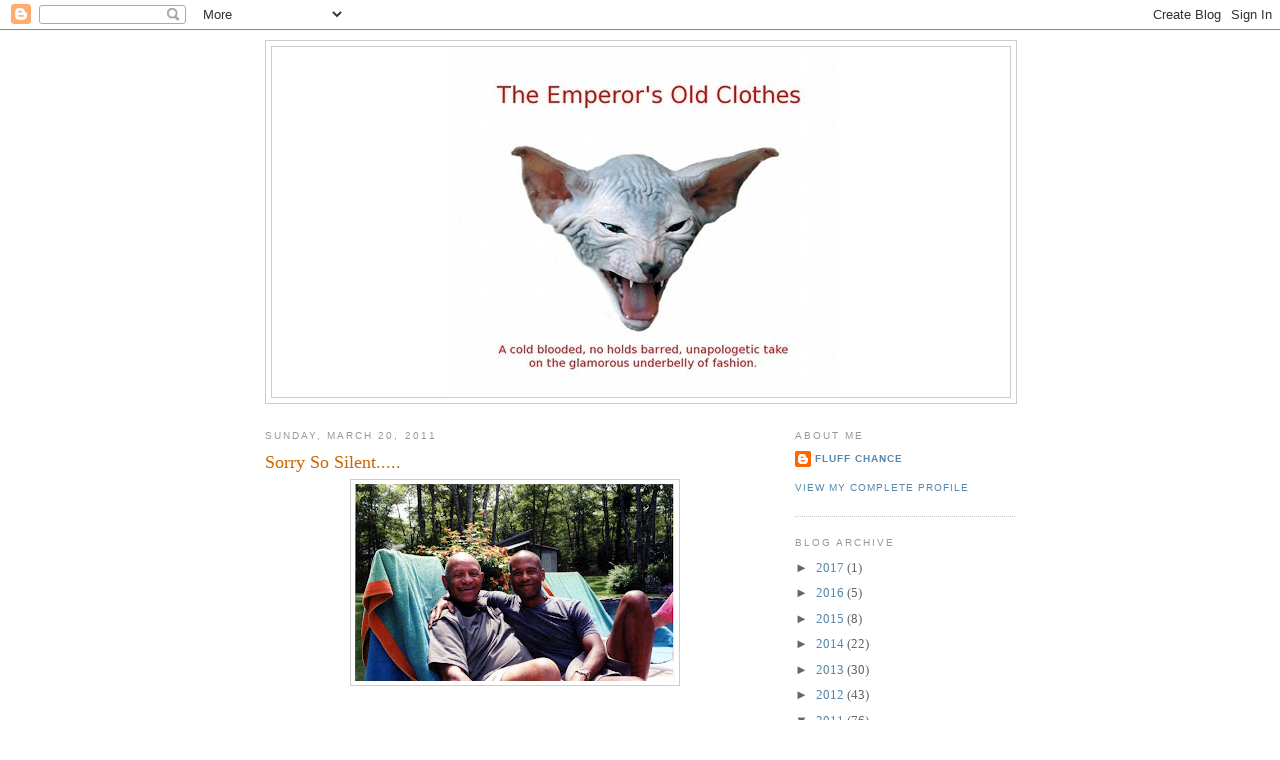

--- FILE ---
content_type: text/html; charset=UTF-8
request_url: https://emperorsoldclothes.blogspot.com/2011/03/sorry-so-silent.html?showComment=1301916125845
body_size: 18948
content:
<!DOCTYPE html>
<html dir='ltr'>
<head>
<link href='https://www.blogger.com/static/v1/widgets/2944754296-widget_css_bundle.css' rel='stylesheet' type='text/css'/>
<meta content='text/html; charset=UTF-8' http-equiv='Content-Type'/>
<meta content='blogger' name='generator'/>
<link href='https://emperorsoldclothes.blogspot.com/favicon.ico' rel='icon' type='image/x-icon'/>
<link href='http://emperorsoldclothes.blogspot.com/2011/03/sorry-so-silent.html' rel='canonical'/>
<link rel="alternate" type="application/atom+xml" title="The Emperor&#39;s Old Clothes - Atom" href="https://emperorsoldclothes.blogspot.com/feeds/posts/default" />
<link rel="alternate" type="application/rss+xml" title="The Emperor&#39;s Old Clothes - RSS" href="https://emperorsoldclothes.blogspot.com/feeds/posts/default?alt=rss" />
<link rel="service.post" type="application/atom+xml" title="The Emperor&#39;s Old Clothes - Atom" href="https://www.blogger.com/feeds/8401355923091588637/posts/default" />

<link rel="alternate" type="application/atom+xml" title="The Emperor&#39;s Old Clothes - Atom" href="https://emperorsoldclothes.blogspot.com/feeds/1207387459663533900/comments/default" />
<!--Can't find substitution for tag [blog.ieCssRetrofitLinks]-->
<link href='https://blogger.googleusercontent.com/img/b/R29vZ2xl/AVvXsEj8lZ6G-Byxsdc0r6lp1hGfy0fTA6HTYFKRLjugAOF_9VM8TBFvV-S7eEpvOb5PfXxpvmDGC7D8p3JMkk5OEMDwMeCsNQ1jnXGFlo6e45pkTCGydZy0z_uwvgRRG3qHFpQsgd4wzGC-8NuH/s320/Daddy.jpg' rel='image_src'/>
<meta content='http://emperorsoldclothes.blogspot.com/2011/03/sorry-so-silent.html' property='og:url'/>
<meta content='Sorry So Silent.....' property='og:title'/>
<meta content='Dear Friends, Followers and Fashionmaniacs,     I&#39;m sorry that I&#39;ve been so absent from the scene. So much mayhem and fabulosity has been bu...' property='og:description'/>
<meta content='https://blogger.googleusercontent.com/img/b/R29vZ2xl/AVvXsEj8lZ6G-Byxsdc0r6lp1hGfy0fTA6HTYFKRLjugAOF_9VM8TBFvV-S7eEpvOb5PfXxpvmDGC7D8p3JMkk5OEMDwMeCsNQ1jnXGFlo6e45pkTCGydZy0z_uwvgRRG3qHFpQsgd4wzGC-8NuH/w1200-h630-p-k-no-nu/Daddy.jpg' property='og:image'/>
<title>The Emperor's Old Clothes: Sorry So Silent.....</title>
<style id='page-skin-1' type='text/css'><!--
/*
-----------------------------------------------
Blogger Template Style
Name:     Minima
Date:     26 Feb 2004
Updated by: Blogger Team
----------------------------------------------- */
/* Variable definitions
====================
<Variable name="bgcolor" description="Page Background Color"
type="color" default="#fff">
<Variable name="textcolor" description="Text Color"
type="color" default="#333">
<Variable name="linkcolor" description="Link Color"
type="color" default="#58a">
<Variable name="pagetitlecolor" description="Blog Title Color"
type="color" default="#666">
<Variable name="descriptioncolor" description="Blog Description Color"
type="color" default="#999">
<Variable name="titlecolor" description="Post Title Color"
type="color" default="#c60">
<Variable name="bordercolor" description="Border Color"
type="color" default="#ccc">
<Variable name="sidebarcolor" description="Sidebar Title Color"
type="color" default="#999">
<Variable name="sidebartextcolor" description="Sidebar Text Color"
type="color" default="#666">
<Variable name="visitedlinkcolor" description="Visited Link Color"
type="color" default="#999">
<Variable name="bodyfont" description="Text Font"
type="font" default="normal normal 100% Georgia, Serif">
<Variable name="headerfont" description="Sidebar Title Font"
type="font"
default="normal normal 78% 'Trebuchet MS',Trebuchet,Arial,Verdana,Sans-serif">
<Variable name="pagetitlefont" description="Blog Title Font"
type="font"
default="normal normal 200% Georgia, Serif">
<Variable name="descriptionfont" description="Blog Description Font"
type="font"
default="normal normal 78% 'Trebuchet MS', Trebuchet, Arial, Verdana, Sans-serif">
<Variable name="postfooterfont" description="Post Footer Font"
type="font"
default="normal normal 78% 'Trebuchet MS', Trebuchet, Arial, Verdana, Sans-serif">
<Variable name="startSide" description="Side where text starts in blog language"
type="automatic" default="left">
<Variable name="endSide" description="Side where text ends in blog language"
type="automatic" default="right">
*/
/* Use this with templates/template-twocol.html */
body {
background:#ffffff;
margin:0;
color:#333333;
font:x-small Georgia Serif;
font-size/* */:/**/small;
font-size: /**/small;
text-align: center;
}
a:link {
color:#5588aa;
text-decoration:none;
}
a:visited {
color:#999999;
text-decoration:none;
}
a:hover {
color:#cc6600;
text-decoration:underline;
}
a img {
border-width:0;
}
/* Header
-----------------------------------------------
*/
#header-wrapper {
width:750px;
margin:0 auto 10px;
border:1px solid #cccccc;
}
#header-inner {
background-position: center;
margin-left: auto;
margin-right: auto;
}
#header {
margin: 5px;
border: 1px solid #cccccc;
text-align: center;
color:#cc0000;
}
#header h1 {
margin:5px 5px 0;
padding:15px 20px .25em;
line-height:1.2em;
text-transform:uppercase;
letter-spacing:.2em;
font: normal normal 200% Georgia, Serif;
}
#header a {
color:#cc0000;
text-decoration:none;
}
#header a:hover {
color:#cc0000;
}
#header .description {
margin:0 5px 5px;
padding:0 20px 15px;
max-width:700px;
text-transform:uppercase;
letter-spacing:.2em;
line-height: 1.4em;
font: normal normal 78% 'Trebuchet MS', Trebuchet, Arial, Verdana, Sans-serif;
color: #cc0000;
}
#header img {
margin-left: auto;
margin-right: auto;
}
/* Outer-Wrapper
----------------------------------------------- */
#outer-wrapper {
width: 750px;
margin:0 auto;
padding:10px;
text-align:left;
font: normal normal 100% Georgia, Serif;
}
#main-wrapper {
width: 500px;
float: left;
word-wrap: break-word; /* fix for long text breaking sidebar float in IE */
overflow: hidden;     /* fix for long non-text content breaking IE sidebar float */
}
#sidebar-wrapper {
width: 220px;
float: right;
word-wrap: break-word; /* fix for long text breaking sidebar float in IE */
overflow: hidden;      /* fix for long non-text content breaking IE sidebar float */
}
/* Headings
----------------------------------------------- */
h2 {
margin:1.5em 0 .75em;
font:normal normal 78% 'Trebuchet MS',Trebuchet,Arial,Verdana,Sans-serif;
line-height: 1.4em;
text-transform:uppercase;
letter-spacing:.2em;
color:#999999;
}
/* Posts
-----------------------------------------------
*/
h2.date-header {
margin:1.5em 0 .5em;
}
.post {
margin:.5em 0 1.5em;
border-bottom:1px dotted #cccccc;
padding-bottom:1.5em;
}
.post h3 {
margin:.25em 0 0;
padding:0 0 4px;
font-size:140%;
font-weight:normal;
line-height:1.4em;
color:#cc6600;
}
.post h3 a, .post h3 a:visited, .post h3 strong {
display:block;
text-decoration:none;
color:#cc6600;
font-weight:normal;
}
.post h3 strong, .post h3 a:hover {
color:#333333;
}
.post-body {
margin:0 0 .75em;
line-height:1.6em;
}
.post-body blockquote {
line-height:1.3em;
}
.post-footer {
margin: .75em 0;
color:#999999;
text-transform:uppercase;
letter-spacing:.1em;
font: normal normal 78% 'Trebuchet MS', Trebuchet, Arial, Verdana, Sans-serif;
line-height: 1.4em;
}
.comment-link {
margin-left:.6em;
}
.post img, table.tr-caption-container {
padding:4px;
border:1px solid #cccccc;
}
.tr-caption-container img {
border: none;
padding: 0;
}
.post blockquote {
margin:1em 20px;
}
.post blockquote p {
margin:.75em 0;
}
/* Comments
----------------------------------------------- */
#comments h4 {
margin:1em 0;
font-weight: bold;
line-height: 1.4em;
text-transform:uppercase;
letter-spacing:.2em;
color: #999999;
}
#comments-block {
margin:1em 0 1.5em;
line-height:1.6em;
}
#comments-block .comment-author {
margin:.5em 0;
}
#comments-block .comment-body {
margin:.25em 0 0;
}
#comments-block .comment-footer {
margin:-.25em 0 2em;
line-height: 1.4em;
text-transform:uppercase;
letter-spacing:.1em;
}
#comments-block .comment-body p {
margin:0 0 .75em;
}
.deleted-comment {
font-style:italic;
color:gray;
}
#blog-pager-newer-link {
float: left;
}
#blog-pager-older-link {
float: right;
}
#blog-pager {
text-align: center;
}
.feed-links {
clear: both;
line-height: 2.5em;
}
/* Sidebar Content
----------------------------------------------- */
.sidebar {
color: #666666;
line-height: 1.5em;
}
.sidebar ul {
list-style:none;
margin:0 0 0;
padding:0 0 0;
}
.sidebar li {
margin:0;
padding-top:0;
padding-right:0;
padding-bottom:.25em;
padding-left:15px;
text-indent:-15px;
line-height:1.5em;
}
.sidebar .widget, .main .widget {
border-bottom:1px dotted #cccccc;
margin:0 0 1.5em;
padding:0 0 1.5em;
}
.main .Blog {
border-bottom-width: 0;
}
/* Profile
----------------------------------------------- */
.profile-img {
float: left;
margin-top: 0;
margin-right: 5px;
margin-bottom: 5px;
margin-left: 0;
padding: 4px;
border: 1px solid #cccccc;
}
.profile-data {
margin:0;
text-transform:uppercase;
letter-spacing:.1em;
font: normal normal 78% 'Trebuchet MS', Trebuchet, Arial, Verdana, Sans-serif;
color: #999999;
font-weight: bold;
line-height: 1.6em;
}
.profile-datablock {
margin:.5em 0 .5em;
}
.profile-textblock {
margin: 0.5em 0;
line-height: 1.6em;
}
.profile-link {
font: normal normal 78% 'Trebuchet MS', Trebuchet, Arial, Verdana, Sans-serif;
text-transform: uppercase;
letter-spacing: .1em;
}
/* Footer
----------------------------------------------- */
#footer {
width:660px;
clear:both;
margin:0 auto;
padding-top:15px;
line-height: 1.6em;
text-transform:uppercase;
letter-spacing:.1em;
text-align: center;
}

--></style>
<link href='https://www.blogger.com/dyn-css/authorization.css?targetBlogID=8401355923091588637&amp;zx=8920c7a7-44a0-4e6f-b036-4ad7f64a70af' media='none' onload='if(media!=&#39;all&#39;)media=&#39;all&#39;' rel='stylesheet'/><noscript><link href='https://www.blogger.com/dyn-css/authorization.css?targetBlogID=8401355923091588637&amp;zx=8920c7a7-44a0-4e6f-b036-4ad7f64a70af' rel='stylesheet'/></noscript>
<meta name='google-adsense-platform-account' content='ca-host-pub-1556223355139109'/>
<meta name='google-adsense-platform-domain' content='blogspot.com'/>

<!-- data-ad-client=ca-pub-7215979230884875 -->

</head>
<body>
<div class='navbar section' id='navbar'><div class='widget Navbar' data-version='1' id='Navbar1'><script type="text/javascript">
    function setAttributeOnload(object, attribute, val) {
      if(window.addEventListener) {
        window.addEventListener('load',
          function(){ object[attribute] = val; }, false);
      } else {
        window.attachEvent('onload', function(){ object[attribute] = val; });
      }
    }
  </script>
<div id="navbar-iframe-container"></div>
<script type="text/javascript" src="https://apis.google.com/js/platform.js"></script>
<script type="text/javascript">
      gapi.load("gapi.iframes:gapi.iframes.style.bubble", function() {
        if (gapi.iframes && gapi.iframes.getContext) {
          gapi.iframes.getContext().openChild({
              url: 'https://www.blogger.com/navbar/8401355923091588637?po\x3d1207387459663533900\x26origin\x3dhttps://emperorsoldclothes.blogspot.com',
              where: document.getElementById("navbar-iframe-container"),
              id: "navbar-iframe"
          });
        }
      });
    </script><script type="text/javascript">
(function() {
var script = document.createElement('script');
script.type = 'text/javascript';
script.src = '//pagead2.googlesyndication.com/pagead/js/google_top_exp.js';
var head = document.getElementsByTagName('head')[0];
if (head) {
head.appendChild(script);
}})();
</script>
</div></div>
<div id='outer-wrapper'><div id='wrap2'>
<!-- skip links for text browsers -->
<span id='skiplinks' style='display:none;'>
<a href='#main'>skip to main </a> |
      <a href='#sidebar'>skip to sidebar</a>
</span>
<div id='header-wrapper'>
<div class='header section' id='header'><div class='widget Header' data-version='1' id='Header1'>
<div id='header-inner'>
<a href='https://emperorsoldclothes.blogspot.com/' style='display: block'>
<img alt="The Emperor&#39;s Old Clothes" height="350px; " id="Header1_headerimg" src="//2.bp.blogspot.com/_ecl8781zfRE/SPuQ4glS92I/AAAAAAAAAQg/DMpfIwFwN0U/S660/Fluff+with+Text+even+smaller.jpg" style="display: block" width="391px; ">
</a>
</div>
</div></div>
</div>
<div id='content-wrapper'>
<div id='crosscol-wrapper' style='text-align:center'>
<div class='crosscol no-items section' id='crosscol'></div>
</div>
<div id='main-wrapper'>
<div class='main section' id='main'><div class='widget Blog' data-version='1' id='Blog1'>
<div class='blog-posts hfeed'>

          <div class="date-outer">
        
<h2 class='date-header'><span>Sunday, March 20, 2011</span></h2>

          <div class="date-posts">
        
<div class='post-outer'>
<div class='post hentry uncustomized-post-template' itemprop='blogPost' itemscope='itemscope' itemtype='http://schema.org/BlogPosting'>
<meta content='https://blogger.googleusercontent.com/img/b/R29vZ2xl/AVvXsEj8lZ6G-Byxsdc0r6lp1hGfy0fTA6HTYFKRLjugAOF_9VM8TBFvV-S7eEpvOb5PfXxpvmDGC7D8p3JMkk5OEMDwMeCsNQ1jnXGFlo6e45pkTCGydZy0z_uwvgRRG3qHFpQsgd4wzGC-8NuH/s320/Daddy.jpg' itemprop='image_url'/>
<meta content='8401355923091588637' itemprop='blogId'/>
<meta content='1207387459663533900' itemprop='postId'/>
<a name='1207387459663533900'></a>
<h3 class='post-title entry-title' itemprop='name'>
Sorry So Silent.....
</h3>
<div class='post-header'>
<div class='post-header-line-1'></div>
</div>
<div class='post-body entry-content' id='post-body-1207387459663533900' itemprop='description articleBody'>
<a href="https://blogger.googleusercontent.com/img/b/R29vZ2xl/AVvXsEj8lZ6G-Byxsdc0r6lp1hGfy0fTA6HTYFKRLjugAOF_9VM8TBFvV-S7eEpvOb5PfXxpvmDGC7D8p3JMkk5OEMDwMeCsNQ1jnXGFlo6e45pkTCGydZy0z_uwvgRRG3qHFpQsgd4wzGC-8NuH/s1600/Daddy.jpg" onblur="try {parent.deselectBloggerImageGracefully();} catch(e) {}"><img alt="" border="0" id="BLOGGER_PHOTO_ID_5586239471434908466" src="https://blogger.googleusercontent.com/img/b/R29vZ2xl/AVvXsEj8lZ6G-Byxsdc0r6lp1hGfy0fTA6HTYFKRLjugAOF_9VM8TBFvV-S7eEpvOb5PfXxpvmDGC7D8p3JMkk5OEMDwMeCsNQ1jnXGFlo6e45pkTCGydZy0z_uwvgRRG3qHFpQsgd4wzGC-8NuH/s320/Daddy.jpg" style="display: block; margin: 0px auto 10px; text-align: center; cursor: pointer; width: 320px; height: 197px;" /></a><br />Dear Friends, Followers and Fashionmaniacs,<br /><br />    I'm sorry that I've been so absent from the scene. So much mayhem and fabulosity has been bubbling on a second by second basis and I feel awful to have been so woefully preoccupied elsewhere. My father's health has been failing since Christmas and on Friday very early in the morning he died. So I'm here in Massachusetts at my mother's house along with my big sister Pam helping to prepare his funeral and all the other attendant details that go along with dying. I have to admit I would give anything to be focused on the trivialities of the  fashion scene with its all important shifts. Sooner or later real life intrudes and I'm forced to face the bigger music. I should let you know that he was an amazing man who devoted his life to music. He taught music, was a gifted tenor with his own choral group, the Leonard Gaskins Chorale and performed sacred music programs from the moment I was born til very recently. He lived to 82 years and was a passionate golfer, so much so that his will stipulates that his ashes "be scattered over the nearest golf course." I got my determination and love for all things aesthetic from him.I'll say now that I appreciate all of your sympathy and well wishes and thank you<a href="https://blogger.googleusercontent.com/img/b/R29vZ2xl/AVvXsEi4UPU1UA43SeThcKo223sWW3PJxM_RVmsXgxYVCUq-2PmHKX481Q1cYr31jJsLkwchpdVqdOvhQfb9kEXdaXGPeG8cgaD9UYiOcceleicXK0B27kQjbux6UxfOS3Ie8PQI9q1ntPW3NHqU/s1600/IMG_0736.JPG" onblur="try {parent.deselectBloggerImageGracefully();} catch(e) {}"><img alt="" border="0" id="BLOGGER_PHOTO_ID_5586239660439097522" src="https://blogger.googleusercontent.com/img/b/R29vZ2xl/AVvXsEi4UPU1UA43SeThcKo223sWW3PJxM_RVmsXgxYVCUq-2PmHKX481Q1cYr31jJsLkwchpdVqdOvhQfb9kEXdaXGPeG8cgaD9UYiOcceleicXK0B27kQjbux6UxfOS3Ie8PQI9q1ntPW3NHqU/s320/IMG_0736.JPG" style="float: right; margin: 0pt 0pt 10px 10px; cursor: pointer; width: 320px; height: 240px;" /></a> for my mother, known as Mommie and Pam and my twin sister Donna. I'm ok, a little sad and trying to get used to the idea, but all in all ok. I'm glad that Daddy didn't suffer and look forward to getting back to life and really living it. I'm more aware now how precious it is and all of the people and family and friends that make it so rich. You all have made mine so much sweeter by sharing in my gallows humor and reverence for a profession and art form that has made my adult life so interesting. Have a great day and week to come. Don't forget to enjoy getting dressed and put your best foot forward. I'll do my best to do the same. I'll be back in touch very soon.<br />My best to you all,<br />Eric, Fluff and Folks
<div style='clear: both;'></div>
</div>
<div class='post-footer'>
<div class='post-footer-line post-footer-line-1'>
<span class='post-author vcard'>
Posted by
<span class='fn' itemprop='author' itemscope='itemscope' itemtype='http://schema.org/Person'>
<meta content='https://www.blogger.com/profile/17757091504806772512' itemprop='url'/>
<a class='g-profile' href='https://www.blogger.com/profile/17757091504806772512' rel='author' title='author profile'>
<span itemprop='name'>Fluff Chance</span>
</a>
</span>
</span>
<span class='post-timestamp'>
at
<meta content='http://emperorsoldclothes.blogspot.com/2011/03/sorry-so-silent.html' itemprop='url'/>
<a class='timestamp-link' href='https://emperorsoldclothes.blogspot.com/2011/03/sorry-so-silent.html' rel='bookmark' title='permanent link'><abbr class='published' itemprop='datePublished' title='2011-03-20T14:35:00-04:00'>2:35&#8239;PM</abbr></a>
</span>
<span class='post-comment-link'>
</span>
<span class='post-icons'>
<span class='item-action'>
<a href='https://www.blogger.com/email-post/8401355923091588637/1207387459663533900' title='Email Post'>
<img alt='' class='icon-action' height='13' src='https://resources.blogblog.com/img/icon18_email.gif' width='18'/>
</a>
</span>
<span class='item-control blog-admin pid-670918177'>
<a href='https://www.blogger.com/post-edit.g?blogID=8401355923091588637&postID=1207387459663533900&from=pencil' title='Edit Post'>
<img alt='' class='icon-action' height='18' src='https://resources.blogblog.com/img/icon18_edit_allbkg.gif' width='18'/>
</a>
</span>
</span>
<div class='post-share-buttons goog-inline-block'>
</div>
</div>
<div class='post-footer-line post-footer-line-2'>
<span class='post-labels'>
Labels:
<a href='https://emperorsoldclothes.blogspot.com/search/label/Leonard%20L.Gaskins%20%20Eric%20Gaskins%20%20Fluff' rel='tag'>Leonard L.Gaskins  Eric Gaskins  Fluff</a>
</span>
</div>
<div class='post-footer-line post-footer-line-3'>
<span class='post-location'>
</span>
</div>
</div>
</div>
<div class='comments' id='comments'>
<a name='comments'></a>
<h4>35 comments:</h4>
<div id='Blog1_comments-block-wrapper'>
<dl class='avatar-comment-indent' id='comments-block'>
<dt class='comment-author ' id='c751133685718278879'>
<a name='c751133685718278879'></a>
<div class="avatar-image-container vcard"><span dir="ltr"><a href="https://www.blogger.com/profile/12545420583073189688" target="" rel="nofollow" onclick="" class="avatar-hovercard" id="av-751133685718278879-12545420583073189688"><img src="https://resources.blogblog.com/img/blank.gif" width="35" height="35" class="delayLoad" style="display: none;" longdesc="//2.bp.blogspot.com/_asGhb5ICAbA/S3DbscAqkUI/AAAAAAAAAYA/V64RUm1jRvE/S45-s35/Fujima%2Bheadshot.jpg" alt="" title="Fujiyamamama">

<noscript><img src="//2.bp.blogspot.com/_asGhb5ICAbA/S3DbscAqkUI/AAAAAAAAAYA/V64RUm1jRvE/S45-s35/Fujima%2Bheadshot.jpg" width="35" height="35" class="photo" alt=""></noscript></a></span></div>
<a href='https://www.blogger.com/profile/12545420583073189688' rel='nofollow'>Fujiyamamama</a>
said...
</dt>
<dd class='comment-body' id='Blog1_cmt-751133685718278879'>
<p>
I am so sorry, my sympathies to you and your family.
</p>
</dd>
<dd class='comment-footer'>
<span class='comment-timestamp'>
<a href='https://emperorsoldclothes.blogspot.com/2011/03/sorry-so-silent.html?showComment=1300648064850#c751133685718278879' title='comment permalink'>
March 20, 2011 at 3:07&#8239;PM
</a>
<span class='item-control blog-admin pid-1463178209'>
<a class='comment-delete' href='https://www.blogger.com/comment/delete/8401355923091588637/751133685718278879' title='Delete Comment'>
<img src='https://resources.blogblog.com/img/icon_delete13.gif'/>
</a>
</span>
</span>
</dd>
<dt class='comment-author ' id='c2690308125280451299'>
<a name='c2690308125280451299'></a>
<div class="avatar-image-container vcard"><span dir="ltr"><a href="https://www.blogger.com/profile/06389553912610496354" target="" rel="nofollow" onclick="" class="avatar-hovercard" id="av-2690308125280451299-06389553912610496354"><img src="https://resources.blogblog.com/img/blank.gif" width="35" height="35" class="delayLoad" style="display: none;" longdesc="//blogger.googleusercontent.com/img/b/R29vZ2xl/AVvXsEjNAvrguEiqM7XYqlPNKkQQxaSV63GUxQAO4_iFhURLJnQdwHPAF1cgZXz3QeJLlQ5fKuOPh58pHNjWXKY3Vv7xsmcHtpYcCcZAOGX8tZPvYqjzaSz_DKdx1pb5hAA7o3U/s45-c/*" alt="" title="craiglaurence">

<noscript><img src="//blogger.googleusercontent.com/img/b/R29vZ2xl/AVvXsEjNAvrguEiqM7XYqlPNKkQQxaSV63GUxQAO4_iFhURLJnQdwHPAF1cgZXz3QeJLlQ5fKuOPh58pHNjWXKY3Vv7xsmcHtpYcCcZAOGX8tZPvYqjzaSz_DKdx1pb5hAA7o3U/s45-c/*" width="35" height="35" class="photo" alt=""></noscript></a></span></div>
<a href='https://www.blogger.com/profile/06389553912610496354' rel='nofollow'>craiglaurence</a>
said...
</dt>
<dd class='comment-body' id='Blog1_cmt-2690308125280451299'>
<p>
...thanks so much for sharing the connective fibers of your life...sending you and your family all possible best in your process of dealing with the passing of your father and please dont rush too fast back into the fripperies of the world of fashion, it will all be there when you are ready, all possible best for you and yours, craiglaurence.
</p>
</dd>
<dd class='comment-footer'>
<span class='comment-timestamp'>
<a href='https://emperorsoldclothes.blogspot.com/2011/03/sorry-so-silent.html?showComment=1300649561470#c2690308125280451299' title='comment permalink'>
March 20, 2011 at 3:32&#8239;PM
</a>
<span class='item-control blog-admin pid-1987553045'>
<a class='comment-delete' href='https://www.blogger.com/comment/delete/8401355923091588637/2690308125280451299' title='Delete Comment'>
<img src='https://resources.blogblog.com/img/icon_delete13.gif'/>
</a>
</span>
</span>
</dd>
<dt class='comment-author ' id='c5286182524828554317'>
<a name='c5286182524828554317'></a>
<div class="avatar-image-container vcard"><span dir="ltr"><a href="https://www.blogger.com/profile/00609215745927535353" target="" rel="nofollow" onclick="" class="avatar-hovercard" id="av-5286182524828554317-00609215745927535353"><img src="https://resources.blogblog.com/img/blank.gif" width="35" height="35" class="delayLoad" style="display: none;" longdesc="//blogger.googleusercontent.com/img/b/R29vZ2xl/AVvXsEiNljZE98MpMeHb1X-Oz7rS3OBa7KuvF_hIO9Zv_vSPyV-7uLv-MNMin1W8VyU73Ad0eHUplV7AfgQHIkQl01-SJP1R8NUBUp42Y2vzQxbENGqFtgzxLSsGmX0KPiIXbg/s45-c/*" alt="" title="NancyDaQ">

<noscript><img src="//blogger.googleusercontent.com/img/b/R29vZ2xl/AVvXsEiNljZE98MpMeHb1X-Oz7rS3OBa7KuvF_hIO9Zv_vSPyV-7uLv-MNMin1W8VyU73Ad0eHUplV7AfgQHIkQl01-SJP1R8NUBUp42Y2vzQxbENGqFtgzxLSsGmX0KPiIXbg/s45-c/*" width="35" height="35" class="photo" alt=""></noscript></a></span></div>
<a href='https://www.blogger.com/profile/00609215745927535353' rel='nofollow'>NancyDaQ</a>
said...
</dt>
<dd class='comment-body' id='Blog1_cmt-5286182524828554317'>
<p>
Sorry about losing your dad. Unfortunately it&#39;s pone of life&#39;s milestones. Take care of yourself and the family,allow yourself to grieve, and come back when you&#39;re able.
</p>
</dd>
<dd class='comment-footer'>
<span class='comment-timestamp'>
<a href='https://emperorsoldclothes.blogspot.com/2011/03/sorry-so-silent.html?showComment=1300649906014#c5286182524828554317' title='comment permalink'>
March 20, 2011 at 3:38&#8239;PM
</a>
<span class='item-control blog-admin pid-1802753854'>
<a class='comment-delete' href='https://www.blogger.com/comment/delete/8401355923091588637/5286182524828554317' title='Delete Comment'>
<img src='https://resources.blogblog.com/img/icon_delete13.gif'/>
</a>
</span>
</span>
</dd>
<dt class='comment-author ' id='c6945049877861206419'>
<a name='c6945049877861206419'></a>
<div class="avatar-image-container vcard"><span dir="ltr"><a href="https://www.blogger.com/profile/13828625370175105329" target="" rel="nofollow" onclick="" class="avatar-hovercard" id="av-6945049877861206419-13828625370175105329"><img src="https://resources.blogblog.com/img/blank.gif" width="35" height="35" class="delayLoad" style="display: none;" longdesc="//blogger.googleusercontent.com/img/b/R29vZ2xl/AVvXsEjoS7M8pzrO7Pw610ag6hvkCLgmKup9qOW5jYSkelyPLJ0jTBsVv31QfCFe7TLheXQJHJZ192yBVS5hmR2pnRwstWhzfQUaGtktPY0zjvi7CcZlDlFvqJt8wGQiP_IMkgY/s45-c/Incognito.jpg" alt="" title="spirou">

<noscript><img src="//blogger.googleusercontent.com/img/b/R29vZ2xl/AVvXsEjoS7M8pzrO7Pw610ag6hvkCLgmKup9qOW5jYSkelyPLJ0jTBsVv31QfCFe7TLheXQJHJZ192yBVS5hmR2pnRwstWhzfQUaGtktPY0zjvi7CcZlDlFvqJt8wGQiP_IMkgY/s45-c/Incognito.jpg" width="35" height="35" class="photo" alt=""></noscript></a></span></div>
<a href='https://www.blogger.com/profile/13828625370175105329' rel='nofollow'>spirou</a>
said...
</dt>
<dd class='comment-body' id='Blog1_cmt-6945049877861206419'>
<p>
Our thoughts are with you and your family.<br />We will get dressed everyday with a little extra effort for you, thinking of you.
</p>
</dd>
<dd class='comment-footer'>
<span class='comment-timestamp'>
<a href='https://emperorsoldclothes.blogspot.com/2011/03/sorry-so-silent.html?showComment=1300652731485#c6945049877861206419' title='comment permalink'>
March 20, 2011 at 4:25&#8239;PM
</a>
<span class='item-control blog-admin pid-2143936938'>
<a class='comment-delete' href='https://www.blogger.com/comment/delete/8401355923091588637/6945049877861206419' title='Delete Comment'>
<img src='https://resources.blogblog.com/img/icon_delete13.gif'/>
</a>
</span>
</span>
</dd>
<dt class='comment-author ' id='c3458302536438557948'>
<a name='c3458302536438557948'></a>
<div class="avatar-image-container avatar-stock"><span dir="ltr"><a href="https://www.blogger.com/profile/01923652941547929373" target="" rel="nofollow" onclick="" class="avatar-hovercard" id="av-3458302536438557948-01923652941547929373"><img src="//www.blogger.com/img/blogger_logo_round_35.png" width="35" height="35" alt="" title="Unknown">

</a></span></div>
<a href='https://www.blogger.com/profile/01923652941547929373' rel='nofollow'>Unknown</a>
said...
</dt>
<dd class='comment-body' id='Blog1_cmt-3458302536438557948'>
<p>
Sunrise. Sunset.  <br />Take your time.<br />All the best.
</p>
</dd>
<dd class='comment-footer'>
<span class='comment-timestamp'>
<a href='https://emperorsoldclothes.blogspot.com/2011/03/sorry-so-silent.html?showComment=1300656942643#c3458302536438557948' title='comment permalink'>
March 20, 2011 at 5:35&#8239;PM
</a>
<span class='item-control blog-admin pid-2075505522'>
<a class='comment-delete' href='https://www.blogger.com/comment/delete/8401355923091588637/3458302536438557948' title='Delete Comment'>
<img src='https://resources.blogblog.com/img/icon_delete13.gif'/>
</a>
</span>
</span>
</dd>
<dt class='comment-author ' id='c6964628627932791922'>
<a name='c6964628627932791922'></a>
<div class="avatar-image-container vcard"><span dir="ltr"><a href="https://www.blogger.com/profile/15115534755711063462" target="" rel="nofollow" onclick="" class="avatar-hovercard" id="av-6964628627932791922-15115534755711063462"><img src="https://resources.blogblog.com/img/blank.gif" width="35" height="35" class="delayLoad" style="display: none;" longdesc="//blogger.googleusercontent.com/img/b/R29vZ2xl/AVvXsEiucfAZWI9Q45OgxaxU5XwYHyTICT-9y3jJwNAMe0vECkPrl8T547mGWFlOfJDQVTEcWFZ9v2_CeADn2CFTG8GMIRbFR4ud-qW7OdsrxxzGAzlw2JyZzGg3w44LurJFewQ/s45-c/Martin+Munkacsi+for+Harper%E2%80%99s+Bazaar%2C+June+1936+I+should+have+lived+in+the+30%27s%21.jpg" alt="" title="P.Gaye Tapp at Little Augury">

<noscript><img src="//blogger.googleusercontent.com/img/b/R29vZ2xl/AVvXsEiucfAZWI9Q45OgxaxU5XwYHyTICT-9y3jJwNAMe0vECkPrl8T547mGWFlOfJDQVTEcWFZ9v2_CeADn2CFTG8GMIRbFR4ud-qW7OdsrxxzGAzlw2JyZzGg3w44LurJFewQ/s45-c/Martin+Munkacsi+for+Harper%E2%80%99s+Bazaar%2C+June+1936+I+should+have+lived+in+the+30%27s%21.jpg" width="35" height="35" class="photo" alt=""></noscript></a></span></div>
<a href='https://www.blogger.com/profile/15115534755711063462' rel='nofollow'>P.Gaye Tapp at Little Augury</a>
said...
</dt>
<dd class='comment-body' id='Blog1_cmt-6964628627932791922'>
<p>
as you move through the days and weeks- and forever more-your father will be with you. the physical presence is no more but that connection is still firm. you will see.
</p>
</dd>
<dd class='comment-footer'>
<span class='comment-timestamp'>
<a href='https://emperorsoldclothes.blogspot.com/2011/03/sorry-so-silent.html?showComment=1300661502605#c6964628627932791922' title='comment permalink'>
March 20, 2011 at 6:51&#8239;PM
</a>
<span class='item-control blog-admin pid-672022160'>
<a class='comment-delete' href='https://www.blogger.com/comment/delete/8401355923091588637/6964628627932791922' title='Delete Comment'>
<img src='https://resources.blogblog.com/img/icon_delete13.gif'/>
</a>
</span>
</span>
</dd>
<dt class='comment-author ' id='c7222477592955325523'>
<a name='c7222477592955325523'></a>
<div class="avatar-image-container avatar-stock"><span dir="ltr"><img src="//resources.blogblog.com/img/blank.gif" width="35" height="35" alt="" title="Evelyn Esi">

</span></div>
Evelyn Esi
said...
</dt>
<dd class='comment-body' id='Blog1_cmt-7222477592955325523'>
<p>
Fluff, my thoughts are with you and your Family in this tough period. 82 wonderful rotations around the sun.   He will eternally live and sing in every fiber of your life.
</p>
</dd>
<dd class='comment-footer'>
<span class='comment-timestamp'>
<a href='https://emperorsoldclothes.blogspot.com/2011/03/sorry-so-silent.html?showComment=1300668698851#c7222477592955325523' title='comment permalink'>
March 20, 2011 at 8:51&#8239;PM
</a>
<span class='item-control blog-admin pid-1288381187'>
<a class='comment-delete' href='https://www.blogger.com/comment/delete/8401355923091588637/7222477592955325523' title='Delete Comment'>
<img src='https://resources.blogblog.com/img/icon_delete13.gif'/>
</a>
</span>
</span>
</dd>
<dt class='comment-author ' id='c7415577279986763544'>
<a name='c7415577279986763544'></a>
<div class="avatar-image-container avatar-stock"><span dir="ltr"><a href="http://www.edwinaowenselliott.com" target="" rel="nofollow" onclick=""><img src="//resources.blogblog.com/img/blank.gif" width="35" height="35" alt="" title="Edwina@FASHION+ART">

</a></span></div>
<a href='http://www.edwinaowenselliott.com' rel='nofollow'>Edwina@FASHION+ART</a>
said...
</dt>
<dd class='comment-body' id='Blog1_cmt-7415577279986763544'>
<p>
It&#39;s a numbing loss that we all must face, if we&#39;re lucky. Take your time, be with your family. We&#39;ll be here when you get back.
</p>
</dd>
<dd class='comment-footer'>
<span class='comment-timestamp'>
<a href='https://emperorsoldclothes.blogspot.com/2011/03/sorry-so-silent.html?showComment=1300680506209#c7415577279986763544' title='comment permalink'>
March 21, 2011 at 12:08&#8239;AM
</a>
<span class='item-control blog-admin pid-1288381187'>
<a class='comment-delete' href='https://www.blogger.com/comment/delete/8401355923091588637/7415577279986763544' title='Delete Comment'>
<img src='https://resources.blogblog.com/img/icon_delete13.gif'/>
</a>
</span>
</span>
</dd>
<dt class='comment-author ' id='c4411031588069160225'>
<a name='c4411031588069160225'></a>
<div class="avatar-image-container avatar-stock"><span dir="ltr"><img src="//resources.blogblog.com/img/blank.gif" width="35" height="35" alt="" title="ck_dex">

</span></div>
ck_dex
said...
</dt>
<dd class='comment-body' id='Blog1_cmt-4411031588069160225'>
<p>
Beautiful tribute letter to a beautiful man. Peace to you and your family, Fluff.
</p>
</dd>
<dd class='comment-footer'>
<span class='comment-timestamp'>
<a href='https://emperorsoldclothes.blogspot.com/2011/03/sorry-so-silent.html?showComment=1300708989040#c4411031588069160225' title='comment permalink'>
March 21, 2011 at 8:03&#8239;AM
</a>
<span class='item-control blog-admin pid-1288381187'>
<a class='comment-delete' href='https://www.blogger.com/comment/delete/8401355923091588637/4411031588069160225' title='Delete Comment'>
<img src='https://resources.blogblog.com/img/icon_delete13.gif'/>
</a>
</span>
</span>
</dd>
<dt class='comment-author ' id='c2095839161249405234'>
<a name='c2095839161249405234'></a>
<div class="avatar-image-container avatar-stock"><span dir="ltr"><img src="//resources.blogblog.com/img/blank.gif" width="35" height="35" alt="" title="Anonymous">

</span></div>
Anonymous
said...
</dt>
<dd class='comment-body' id='Blog1_cmt-2095839161249405234'>
<p>
I am very sorry for your loss.  I never comment because I am a math teacher so I don&#39;t know much about fashion, but I love the site.  I will check in everyday not for a new post, but just to let you know I am thinking of you<br /><br />Ken
</p>
</dd>
<dd class='comment-footer'>
<span class='comment-timestamp'>
<a href='https://emperorsoldclothes.blogspot.com/2011/03/sorry-so-silent.html?showComment=1300709400160#c2095839161249405234' title='comment permalink'>
March 21, 2011 at 8:10&#8239;AM
</a>
<span class='item-control blog-admin pid-1288381187'>
<a class='comment-delete' href='https://www.blogger.com/comment/delete/8401355923091588637/2095839161249405234' title='Delete Comment'>
<img src='https://resources.blogblog.com/img/icon_delete13.gif'/>
</a>
</span>
</span>
</dd>
<dt class='comment-author ' id='c8313337302099323161'>
<a name='c8313337302099323161'></a>
<div class="avatar-image-container avatar-stock"><span dir="ltr"><img src="//resources.blogblog.com/img/blank.gif" width="35" height="35" alt="" title="Anonymous">

</span></div>
Anonymous
said...
</dt>
<dd class='comment-body' id='Blog1_cmt-8313337302099323161'>
<p>
Eric,<br />Thank you for sharing the light your father gave the world while he was here.  When someone radiates such a positive energy it is picked up and reflected by those around them.  And it continues to be and to live on...this is what happened to my family when my father passed...someone as lovely as that never really dies.
</p>
</dd>
<dd class='comment-footer'>
<span class='comment-timestamp'>
<a href='https://emperorsoldclothes.blogspot.com/2011/03/sorry-so-silent.html?showComment=1300709994288#c8313337302099323161' title='comment permalink'>
March 21, 2011 at 8:19&#8239;AM
</a>
<span class='item-control blog-admin pid-1288381187'>
<a class='comment-delete' href='https://www.blogger.com/comment/delete/8401355923091588637/8313337302099323161' title='Delete Comment'>
<img src='https://resources.blogblog.com/img/icon_delete13.gif'/>
</a>
</span>
</span>
</dd>
<dt class='comment-author ' id='c4375102890614904301'>
<a name='c4375102890614904301'></a>
<div class="avatar-image-container avatar-stock"><span dir="ltr"><img src="//resources.blogblog.com/img/blank.gif" width="35" height="35" alt="" title="Anonymous">

</span></div>
Anonymous
said...
</dt>
<dd class='comment-body' id='Blog1_cmt-4375102890614904301'>
<p>
Sorry for your loss Fluff.
</p>
</dd>
<dd class='comment-footer'>
<span class='comment-timestamp'>
<a href='https://emperorsoldclothes.blogspot.com/2011/03/sorry-so-silent.html?showComment=1300710514783#c4375102890614904301' title='comment permalink'>
March 21, 2011 at 8:28&#8239;AM
</a>
<span class='item-control blog-admin pid-1288381187'>
<a class='comment-delete' href='https://www.blogger.com/comment/delete/8401355923091588637/4375102890614904301' title='Delete Comment'>
<img src='https://resources.blogblog.com/img/icon_delete13.gif'/>
</a>
</span>
</span>
</dd>
<dt class='comment-author ' id='c8338576536863650747'>
<a name='c8338576536863650747'></a>
<div class="avatar-image-container avatar-stock"><span dir="ltr"><img src="//resources.blogblog.com/img/blank.gif" width="35" height="35" alt="" title="Anonymous">

</span></div>
Anonymous
said...
</dt>
<dd class='comment-body' id='Blog1_cmt-8338576536863650747'>
<p>
Truly sorry for you Loss. Although, in amongst the sorrow, you have managed to inspire me to dress with extra flair this week - despite the gloom and rain. Looking forward to having you back on fighting form!
</p>
</dd>
<dd class='comment-footer'>
<span class='comment-timestamp'>
<a href='https://emperorsoldclothes.blogspot.com/2011/03/sorry-so-silent.html?showComment=1300713789272#c8338576536863650747' title='comment permalink'>
March 21, 2011 at 9:23&#8239;AM
</a>
<span class='item-control blog-admin pid-1288381187'>
<a class='comment-delete' href='https://www.blogger.com/comment/delete/8401355923091588637/8338576536863650747' title='Delete Comment'>
<img src='https://resources.blogblog.com/img/icon_delete13.gif'/>
</a>
</span>
</span>
</dd>
<dt class='comment-author ' id='c6611891284650423594'>
<a name='c6611891284650423594'></a>
<div class="avatar-image-container avatar-stock"><span dir="ltr"><a href="https://www.blogger.com/profile/16102553594171697015" target="" rel="nofollow" onclick="" class="avatar-hovercard" id="av-6611891284650423594-16102553594171697015"><img src="//www.blogger.com/img/blogger_logo_round_35.png" width="35" height="35" alt="" title="Unknown">

</a></span></div>
<a href='https://www.blogger.com/profile/16102553594171697015' rel='nofollow'>Unknown</a>
said...
</dt>
<dd class='comment-body' id='Blog1_cmt-6611891284650423594'>
<p>
Dear Fluff, I am so very sorry to hear about the loss of your Father. I know that when things like this happen words are usually too weak to comfort.When I lost my brother, it felt as if entire Universe went into pieces...It sounds like your Father had an amazing life, one could only wish to live like he did: with so much passion and love. I also know that this time will become a time of soul searching for you. You are an amazing son for choosing to celebrate your Father&#39;s life instead of losing yourself in the pain of grief. Sending you  and your family millions of kind wishes from New York.
</p>
</dd>
<dd class='comment-footer'>
<span class='comment-timestamp'>
<a href='https://emperorsoldclothes.blogspot.com/2011/03/sorry-so-silent.html?showComment=1300715397413#c6611891284650423594' title='comment permalink'>
March 21, 2011 at 9:49&#8239;AM
</a>
<span class='item-control blog-admin pid-1628318169'>
<a class='comment-delete' href='https://www.blogger.com/comment/delete/8401355923091588637/6611891284650423594' title='Delete Comment'>
<img src='https://resources.blogblog.com/img/icon_delete13.gif'/>
</a>
</span>
</span>
</dd>
<dt class='comment-author ' id='c1653717026936810440'>
<a name='c1653717026936810440'></a>
<div class="avatar-image-container avatar-stock"><span dir="ltr"><img src="//resources.blogblog.com/img/blank.gif" width="35" height="35" alt="" title="Anonymous">

</span></div>
Anonymous
said...
</dt>
<dd class='comment-body' id='Blog1_cmt-1653717026936810440'>
<p>
A lovely tribute, my condolences
</p>
</dd>
<dd class='comment-footer'>
<span class='comment-timestamp'>
<a href='https://emperorsoldclothes.blogspot.com/2011/03/sorry-so-silent.html?showComment=1300718088347#c1653717026936810440' title='comment permalink'>
March 21, 2011 at 10:34&#8239;AM
</a>
<span class='item-control blog-admin pid-1288381187'>
<a class='comment-delete' href='https://www.blogger.com/comment/delete/8401355923091588637/1653717026936810440' title='Delete Comment'>
<img src='https://resources.blogblog.com/img/icon_delete13.gif'/>
</a>
</span>
</span>
</dd>
<dt class='comment-author ' id='c1811973438379950855'>
<a name='c1811973438379950855'></a>
<div class="avatar-image-container avatar-stock"><span dir="ltr"><a href="https://www.blogger.com/profile/15629389467877571604" target="" rel="nofollow" onclick="" class="avatar-hovercard" id="av-1811973438379950855-15629389467877571604"><img src="//www.blogger.com/img/blogger_logo_round_35.png" width="35" height="35" alt="" title="Unknown">

</a></span></div>
<a href='https://www.blogger.com/profile/15629389467877571604' rel='nofollow'>Unknown</a>
said...
</dt>
<dd class='comment-body' id='Blog1_cmt-1811973438379950855'>
<p>
So many will be thinking a supportive thought for you, I am one.
</p>
</dd>
<dd class='comment-footer'>
<span class='comment-timestamp'>
<a href='https://emperorsoldclothes.blogspot.com/2011/03/sorry-so-silent.html?showComment=1300720310042#c1811973438379950855' title='comment permalink'>
March 21, 2011 at 11:11&#8239;AM
</a>
<span class='item-control blog-admin pid-930949640'>
<a class='comment-delete' href='https://www.blogger.com/comment/delete/8401355923091588637/1811973438379950855' title='Delete Comment'>
<img src='https://resources.blogblog.com/img/icon_delete13.gif'/>
</a>
</span>
</span>
</dd>
<dt class='comment-author ' id='c3945210180489896755'>
<a name='c3945210180489896755'></a>
<div class="avatar-image-container avatar-stock"><span dir="ltr"><a href="http://craftedlife.wordpress.com" target="" rel="nofollow" onclick=""><img src="//resources.blogblog.com/img/blank.gif" width="35" height="35" alt="" title="jen">

</a></span></div>
<a href='http://craftedlife.wordpress.com' rel='nofollow'>jen</a>
said...
</dt>
<dd class='comment-body' id='Blog1_cmt-3945210180489896755'>
<p>
I will keep you and your family in my thoughts and prayers.
</p>
</dd>
<dd class='comment-footer'>
<span class='comment-timestamp'>
<a href='https://emperorsoldclothes.blogspot.com/2011/03/sorry-so-silent.html?showComment=1300726517276#c3945210180489896755' title='comment permalink'>
March 21, 2011 at 12:55&#8239;PM
</a>
<span class='item-control blog-admin pid-1288381187'>
<a class='comment-delete' href='https://www.blogger.com/comment/delete/8401355923091588637/3945210180489896755' title='Delete Comment'>
<img src='https://resources.blogblog.com/img/icon_delete13.gif'/>
</a>
</span>
</span>
</dd>
<dt class='comment-author ' id='c6927727489154088017'>
<a name='c6927727489154088017'></a>
<div class="avatar-image-container avatar-stock"><span dir="ltr"><img src="//resources.blogblog.com/img/blank.gif" width="35" height="35" alt="" title="Anonymous">

</span></div>
Anonymous
said...
</dt>
<dd class='comment-body' id='Blog1_cmt-6927727489154088017'>
<p>
So sorry about your loss, but thank you for taking time to let us know.  We await your return in due time.
</p>
</dd>
<dd class='comment-footer'>
<span class='comment-timestamp'>
<a href='https://emperorsoldclothes.blogspot.com/2011/03/sorry-so-silent.html?showComment=1300756327334#c6927727489154088017' title='comment permalink'>
March 21, 2011 at 9:12&#8239;PM
</a>
<span class='item-control blog-admin pid-1288381187'>
<a class='comment-delete' href='https://www.blogger.com/comment/delete/8401355923091588637/6927727489154088017' title='Delete Comment'>
<img src='https://resources.blogblog.com/img/icon_delete13.gif'/>
</a>
</span>
</span>
</dd>
<dt class='comment-author ' id='c4660004741567768360'>
<a name='c4660004741567768360'></a>
<div class="avatar-image-container avatar-stock"><span dir="ltr"><img src="//resources.blogblog.com/img/blank.gif" width="35" height="35" alt="" title="DS">

</span></div>
DS
said...
</dt>
<dd class='comment-body' id='Blog1_cmt-4660004741567768360'>
<p>
my thoughts and prayers are with you.<br /><br />DS
</p>
</dd>
<dd class='comment-footer'>
<span class='comment-timestamp'>
<a href='https://emperorsoldclothes.blogspot.com/2011/03/sorry-so-silent.html?showComment=1300760204448#c4660004741567768360' title='comment permalink'>
March 21, 2011 at 10:16&#8239;PM
</a>
<span class='item-control blog-admin pid-1288381187'>
<a class='comment-delete' href='https://www.blogger.com/comment/delete/8401355923091588637/4660004741567768360' title='Delete Comment'>
<img src='https://resources.blogblog.com/img/icon_delete13.gif'/>
</a>
</span>
</span>
</dd>
<dt class='comment-author ' id='c3275590274479151805'>
<a name='c3275590274479151805'></a>
<div class="avatar-image-container vcard"><span dir="ltr"><a href="https://www.blogger.com/profile/02259292681678952448" target="" rel="nofollow" onclick="" class="avatar-hovercard" id="av-3275590274479151805-02259292681678952448"><img src="https://resources.blogblog.com/img/blank.gif" width="35" height="35" class="delayLoad" style="display: none;" longdesc="//blogger.googleusercontent.com/img/b/R29vZ2xl/AVvXsEjyjQ0BETESmUp1rv87ShIWynQQAr3RAXVTD-mTCQuWfMNeUVy9X7ZMyOUlkCcNRm4Mep8Voa3bHnU_cC9kxnsXPShQvPWvC1Z8GZblY9_TPvE7emwhxo3Cdr_9satcDQ/s45-c/Diane.jpg" alt="" title="Diane Dorrans Saeks">

<noscript><img src="//blogger.googleusercontent.com/img/b/R29vZ2xl/AVvXsEjyjQ0BETESmUp1rv87ShIWynQQAr3RAXVTD-mTCQuWfMNeUVy9X7ZMyOUlkCcNRm4Mep8Voa3bHnU_cC9kxnsXPShQvPWvC1Z8GZblY9_TPvE7emwhxo3Cdr_9satcDQ/s45-c/Diane.jpg" width="35" height="35" class="photo" alt=""></noscript></a></span></div>
<a href='https://www.blogger.com/profile/02259292681678952448' rel='nofollow'>Diane Dorrans Saeks</a>
said...
</dt>
<dd class='comment-body' id='Blog1_cmt-3275590274479151805'>
<p>
DEAR EMPEROR--<br /><br />So sorry to hear this news.<br /><br />But I&#39;m cheered by these lovely photos of you and your dad. You are so alike.<br />I loved your meandering thoughts as you go through this--and your loving tribute to your handsome father.<br />Changing moods, random thoughts, good, not so good, it is all part of the big picture.<br />Thank you for this--and God Bless!<br /><br />DIANE<br />www.thestylesaloniste.com
</p>
</dd>
<dd class='comment-footer'>
<span class='comment-timestamp'>
<a href='https://emperorsoldclothes.blogspot.com/2011/03/sorry-so-silent.html?showComment=1300859177824#c3275590274479151805' title='comment permalink'>
March 23, 2011 at 1:46&#8239;AM
</a>
<span class='item-control blog-admin pid-874536157'>
<a class='comment-delete' href='https://www.blogger.com/comment/delete/8401355923091588637/3275590274479151805' title='Delete Comment'>
<img src='https://resources.blogblog.com/img/icon_delete13.gif'/>
</a>
</span>
</span>
</dd>
<dt class='comment-author ' id='c7085695212142614264'>
<a name='c7085695212142614264'></a>
<div class="avatar-image-container avatar-stock"><span dir="ltr"><a href="http://www.dailydozencreative.com/weblog" target="" rel="nofollow" onclick=""><img src="//resources.blogblog.com/img/blank.gif" width="35" height="35" alt="" title="(angry) deacon">

</a></span></div>
<a href='http://www.dailydozencreative.com/weblog' rel='nofollow'>(angry) deacon</a>
said...
</dt>
<dd class='comment-body' id='Blog1_cmt-7085695212142614264'>
<p>
:(
</p>
</dd>
<dd class='comment-footer'>
<span class='comment-timestamp'>
<a href='https://emperorsoldclothes.blogspot.com/2011/03/sorry-so-silent.html?showComment=1301051317534#c7085695212142614264' title='comment permalink'>
March 25, 2011 at 7:08&#8239;AM
</a>
<span class='item-control blog-admin pid-1288381187'>
<a class='comment-delete' href='https://www.blogger.com/comment/delete/8401355923091588637/7085695212142614264' title='Delete Comment'>
<img src='https://resources.blogblog.com/img/icon_delete13.gif'/>
</a>
</span>
</span>
</dd>
<dt class='comment-author ' id='c4530220965608298474'>
<a name='c4530220965608298474'></a>
<div class="avatar-image-container avatar-stock"><span dir="ltr"><a href="https://www.blogger.com/profile/08913675395990041859" target="" rel="nofollow" onclick="" class="avatar-hovercard" id="av-4530220965608298474-08913675395990041859"><img src="//www.blogger.com/img/blogger_logo_round_35.png" width="35" height="35" alt="" title="Unknown">

</a></span></div>
<a href='https://www.blogger.com/profile/08913675395990041859' rel='nofollow'>Unknown</a>
said...
</dt>
<dd class='comment-body' id='Blog1_cmt-4530220965608298474'>
<p>
Love never dies, Eric.
</p>
</dd>
<dd class='comment-footer'>
<span class='comment-timestamp'>
<a href='https://emperorsoldclothes.blogspot.com/2011/03/sorry-so-silent.html?showComment=1301057143170#c4530220965608298474' title='comment permalink'>
March 25, 2011 at 8:45&#8239;AM
</a>
<span class='item-control blog-admin pid-1664059547'>
<a class='comment-delete' href='https://www.blogger.com/comment/delete/8401355923091588637/4530220965608298474' title='Delete Comment'>
<img src='https://resources.blogblog.com/img/icon_delete13.gif'/>
</a>
</span>
</span>
</dd>
<dt class='comment-author ' id='c3007241584327930173'>
<a name='c3007241584327930173'></a>
<div class="avatar-image-container avatar-stock"><span dir="ltr"><img src="//resources.blogblog.com/img/blank.gif" width="35" height="35" alt="" title="Anonymous">

</span></div>
Anonymous
said...
</dt>
<dd class='comment-body' id='Blog1_cmt-3007241584327930173'>
<p>
Sorry for your loss.My prayers are with you and yours at this time.
</p>
</dd>
<dd class='comment-footer'>
<span class='comment-timestamp'>
<a href='https://emperorsoldclothes.blogspot.com/2011/03/sorry-so-silent.html?showComment=1301072642174#c3007241584327930173' title='comment permalink'>
March 25, 2011 at 1:04&#8239;PM
</a>
<span class='item-control blog-admin pid-1288381187'>
<a class='comment-delete' href='https://www.blogger.com/comment/delete/8401355923091588637/3007241584327930173' title='Delete Comment'>
<img src='https://resources.blogblog.com/img/icon_delete13.gif'/>
</a>
</span>
</span>
</dd>
<dt class='comment-author ' id='c682444964723184104'>
<a name='c682444964723184104'></a>
<div class="avatar-image-container avatar-stock"><span dir="ltr"><img src="//resources.blogblog.com/img/blank.gif" width="35" height="35" alt="" title="Anonymous">

</span></div>
Anonymous
said...
</dt>
<dd class='comment-body' id='Blog1_cmt-682444964723184104'>
<p>
How glorious to have been raised in a house full of music. So sorry for your loss
</p>
</dd>
<dd class='comment-footer'>
<span class='comment-timestamp'>
<a href='https://emperorsoldclothes.blogspot.com/2011/03/sorry-so-silent.html?showComment=1301076352933#c682444964723184104' title='comment permalink'>
March 25, 2011 at 2:05&#8239;PM
</a>
<span class='item-control blog-admin pid-1288381187'>
<a class='comment-delete' href='https://www.blogger.com/comment/delete/8401355923091588637/682444964723184104' title='Delete Comment'>
<img src='https://resources.blogblog.com/img/icon_delete13.gif'/>
</a>
</span>
</span>
</dd>
<dt class='comment-author ' id='c6785013259433350321'>
<a name='c6785013259433350321'></a>
<div class="avatar-image-container avatar-stock"><span dir="ltr"><a href="http://www.myfashionlife.com" target="" rel="nofollow" onclick=""><img src="//resources.blogblog.com/img/blank.gif" width="35" height="35" alt="" title="Michele Obi">

</a></span></div>
<a href='http://www.myfashionlife.com' rel='nofollow'>Michele Obi</a>
said...
</dt>
<dd class='comment-body' id='Blog1_cmt-6785013259433350321'>
<p>
So sorry for your loss.xxx
</p>
</dd>
<dd class='comment-footer'>
<span class='comment-timestamp'>
<a href='https://emperorsoldclothes.blogspot.com/2011/03/sorry-so-silent.html?showComment=1301130793768#c6785013259433350321' title='comment permalink'>
March 26, 2011 at 5:13&#8239;AM
</a>
<span class='item-control blog-admin pid-1288381187'>
<a class='comment-delete' href='https://www.blogger.com/comment/delete/8401355923091588637/6785013259433350321' title='Delete Comment'>
<img src='https://resources.blogblog.com/img/icon_delete13.gif'/>
</a>
</span>
</span>
</dd>
<dt class='comment-author ' id='c7991139063908347404'>
<a name='c7991139063908347404'></a>
<div class="avatar-image-container vcard"><span dir="ltr"><a href="https://www.blogger.com/profile/18187442484123924722" target="" rel="nofollow" onclick="" class="avatar-hovercard" id="av-7991139063908347404-18187442484123924722"><img src="https://resources.blogblog.com/img/blank.gif" width="35" height="35" class="delayLoad" style="display: none;" longdesc="//blogger.googleusercontent.com/img/b/R29vZ2xl/AVvXsEjBU21SzUZa3AsC116Op2a93wj7OQ0SYIZ2Esr2AHkJcnHkxy9cgtsLN609AzhoSVnxN1ZxfIlFq60SL_lrYkIbhabOBbpAWIaHPwTJJv87bcGhWfu_hE9oxelW25Nx7mQ/s45-c/kat.JPG" alt="" title="Kat G">

<noscript><img src="//blogger.googleusercontent.com/img/b/R29vZ2xl/AVvXsEjBU21SzUZa3AsC116Op2a93wj7OQ0SYIZ2Esr2AHkJcnHkxy9cgtsLN609AzhoSVnxN1ZxfIlFq60SL_lrYkIbhabOBbpAWIaHPwTJJv87bcGhWfu_hE9oxelW25Nx7mQ/s45-c/kat.JPG" width="35" height="35" class="photo" alt=""></noscript></a></span></div>
<a href='https://www.blogger.com/profile/18187442484123924722' rel='nofollow'>Kat G</a>
said...
</dt>
<dd class='comment-body' id='Blog1_cmt-7991139063908347404'>
<p>
Thanks for sharing with your readers this lovely tribute to your father. Sending my thought and prayers to you and your family.
</p>
</dd>
<dd class='comment-footer'>
<span class='comment-timestamp'>
<a href='https://emperorsoldclothes.blogspot.com/2011/03/sorry-so-silent.html?showComment=1301182153250#c7991139063908347404' title='comment permalink'>
March 26, 2011 at 7:29&#8239;PM
</a>
<span class='item-control blog-admin pid-1234610639'>
<a class='comment-delete' href='https://www.blogger.com/comment/delete/8401355923091588637/7991139063908347404' title='Delete Comment'>
<img src='https://resources.blogblog.com/img/icon_delete13.gif'/>
</a>
</span>
</span>
</dd>
<dt class='comment-author ' id='c1269557164262825887'>
<a name='c1269557164262825887'></a>
<div class="avatar-image-container vcard"><span dir="ltr"><a href="https://www.blogger.com/profile/18187442484123924722" target="" rel="nofollow" onclick="" class="avatar-hovercard" id="av-1269557164262825887-18187442484123924722"><img src="https://resources.blogblog.com/img/blank.gif" width="35" height="35" class="delayLoad" style="display: none;" longdesc="//blogger.googleusercontent.com/img/b/R29vZ2xl/AVvXsEjBU21SzUZa3AsC116Op2a93wj7OQ0SYIZ2Esr2AHkJcnHkxy9cgtsLN609AzhoSVnxN1ZxfIlFq60SL_lrYkIbhabOBbpAWIaHPwTJJv87bcGhWfu_hE9oxelW25Nx7mQ/s45-c/kat.JPG" alt="" title="Kat G">

<noscript><img src="//blogger.googleusercontent.com/img/b/R29vZ2xl/AVvXsEjBU21SzUZa3AsC116Op2a93wj7OQ0SYIZ2Esr2AHkJcnHkxy9cgtsLN609AzhoSVnxN1ZxfIlFq60SL_lrYkIbhabOBbpAWIaHPwTJJv87bcGhWfu_hE9oxelW25Nx7mQ/s45-c/kat.JPG" width="35" height="35" class="photo" alt=""></noscript></a></span></div>
<a href='https://www.blogger.com/profile/18187442484123924722' rel='nofollow'>Kat G</a>
said...
</dt>
<dd class='comment-body' id='Blog1_cmt-1269557164262825887'>
<p>
Thanks for sharing with your readers this lovely tribute to your Father. Sending my thoughts and prayers to you and your family.
</p>
</dd>
<dd class='comment-footer'>
<span class='comment-timestamp'>
<a href='https://emperorsoldclothes.blogspot.com/2011/03/sorry-so-silent.html?showComment=1301182302773#c1269557164262825887' title='comment permalink'>
March 26, 2011 at 7:31&#8239;PM
</a>
<span class='item-control blog-admin pid-1234610639'>
<a class='comment-delete' href='https://www.blogger.com/comment/delete/8401355923091588637/1269557164262825887' title='Delete Comment'>
<img src='https://resources.blogblog.com/img/icon_delete13.gif'/>
</a>
</span>
</span>
</dd>
<dt class='comment-author ' id='c6581328123039886864'>
<a name='c6581328123039886864'></a>
<div class="avatar-image-container vcard"><span dir="ltr"><a href="https://www.blogger.com/profile/09750950556020309004" target="" rel="nofollow" onclick="" class="avatar-hovercard" id="av-6581328123039886864-09750950556020309004"><img src="https://resources.blogblog.com/img/blank.gif" width="35" height="35" class="delayLoad" style="display: none;" longdesc="//blogger.googleusercontent.com/img/b/R29vZ2xl/AVvXsEjkSmphHLev6C3_eGvv3xlAgDd2vz-VpLw-UBTr1LCmv7Yutzh8knXGFXk6Vfx5VGVzQ0QdSSiDxB4mBk52QgT3xJL0UJr1ULFwkD7taglMILPMEoHmh9FQfU4woH9H/s45-c/IMG_2743.JPG" alt="" title="everyday a floor show">

<noscript><img src="//blogger.googleusercontent.com/img/b/R29vZ2xl/AVvXsEjkSmphHLev6C3_eGvv3xlAgDd2vz-VpLw-UBTr1LCmv7Yutzh8knXGFXk6Vfx5VGVzQ0QdSSiDxB4mBk52QgT3xJL0UJr1ULFwkD7taglMILPMEoHmh9FQfU4woH9H/s45-c/IMG_2743.JPG" width="35" height="35" class="photo" alt=""></noscript></a></span></div>
<a href='https://www.blogger.com/profile/09750950556020309004' rel='nofollow'>everyday a floor show</a>
said...
</dt>
<dd class='comment-body' id='Blog1_cmt-6581328123039886864'>
<p>
You were truly blessed to have such a terrifc Father.Anthony and I send you are thoughts and prayers to you and your family.
</p>
</dd>
<dd class='comment-footer'>
<span class='comment-timestamp'>
<a href='https://emperorsoldclothes.blogspot.com/2011/03/sorry-so-silent.html?showComment=1301330714930#c6581328123039886864' title='comment permalink'>
March 28, 2011 at 12:45&#8239;PM
</a>
<span class='item-control blog-admin pid-276527061'>
<a class='comment-delete' href='https://www.blogger.com/comment/delete/8401355923091588637/6581328123039886864' title='Delete Comment'>
<img src='https://resources.blogblog.com/img/icon_delete13.gif'/>
</a>
</span>
</span>
</dd>
<dt class='comment-author ' id='c3756478296855507909'>
<a name='c3756478296855507909'></a>
<div class="avatar-image-container vcard"><span dir="ltr"><a href="https://www.blogger.com/profile/13180782161704403156" target="" rel="nofollow" onclick="" class="avatar-hovercard" id="av-3756478296855507909-13180782161704403156"><img src="https://resources.blogblog.com/img/blank.gif" width="35" height="35" class="delayLoad" style="display: none;" longdesc="//blogger.googleusercontent.com/img/b/R29vZ2xl/AVvXsEjHItx3eENNLgXOB-39Qe9g38q8tpsy3T_XQpdo3Gv6D_8gRKTF3fm3rge8zgwVHdCqztqRqm1U7eXDRhB3Y4ZHXEBXkI45DVsVVJ9-iISRGjnENL9om8L3N3UhqwG3PA/s45-c/Screen+shot+2012-05-19+at+8.20.32+PM.jpg" alt="" title="Jane Kilpatrick Schott">

<noscript><img src="//blogger.googleusercontent.com/img/b/R29vZ2xl/AVvXsEjHItx3eENNLgXOB-39Qe9g38q8tpsy3T_XQpdo3Gv6D_8gRKTF3fm3rge8zgwVHdCqztqRqm1U7eXDRhB3Y4ZHXEBXkI45DVsVVJ9-iISRGjnENL9om8L3N3UhqwG3PA/s45-c/Screen+shot+2012-05-19+at+8.20.32+PM.jpg" width="35" height="35" class="photo" alt=""></noscript></a></span></div>
<a href='https://www.blogger.com/profile/13180782161704403156' rel='nofollow'>Jane Kilpatrick Schott</a>
said...
</dt>
<dd class='comment-body' id='Blog1_cmt-3756478296855507909'>
<p>
I did miss you and am sorry to learn about your reason for silence.  You have wonderful memories, keep them in your heart.
</p>
</dd>
<dd class='comment-footer'>
<span class='comment-timestamp'>
<a href='https://emperorsoldclothes.blogspot.com/2011/03/sorry-so-silent.html?showComment=1301916125845#c3756478296855507909' title='comment permalink'>
April 4, 2011 at 7:22&#8239;AM
</a>
<span class='item-control blog-admin pid-1045758066'>
<a class='comment-delete' href='https://www.blogger.com/comment/delete/8401355923091588637/3756478296855507909' title='Delete Comment'>
<img src='https://resources.blogblog.com/img/icon_delete13.gif'/>
</a>
</span>
</span>
</dd>
<dt class='comment-author ' id='c2941103472695788360'>
<a name='c2941103472695788360'></a>
<div class="avatar-image-container avatar-stock"><span dir="ltr"><img src="//resources.blogblog.com/img/blank.gif" width="35" height="35" alt="" title="Anonymous">

</span></div>
Anonymous
said...
</dt>
<dd class='comment-body' id='Blog1_cmt-2941103472695788360'>
<p>
How touching are your remembrances of your father. Lucky is the child who has a true father in their lives. Someone they can look up to and respect. You are a lucky man.
</p>
</dd>
<dd class='comment-footer'>
<span class='comment-timestamp'>
<a href='https://emperorsoldclothes.blogspot.com/2011/03/sorry-so-silent.html?showComment=1301925380454#c2941103472695788360' title='comment permalink'>
April 4, 2011 at 9:56&#8239;AM
</a>
<span class='item-control blog-admin pid-1288381187'>
<a class='comment-delete' href='https://www.blogger.com/comment/delete/8401355923091588637/2941103472695788360' title='Delete Comment'>
<img src='https://resources.blogblog.com/img/icon_delete13.gif'/>
</a>
</span>
</span>
</dd>
<dt class='comment-author ' id='c6634486067452853356'>
<a name='c6634486067452853356'></a>
<div class="avatar-image-container avatar-stock"><span dir="ltr"><a href="https://www.blogger.com/profile/09460894546973480901" target="" rel="nofollow" onclick="" class="avatar-hovercard" id="av-6634486067452853356-09460894546973480901"><img src="//www.blogger.com/img/blogger_logo_round_35.png" width="35" height="35" alt="" title="T.R. Clark">

</a></span></div>
<a href='https://www.blogger.com/profile/09460894546973480901' rel='nofollow'>T.R. Clark</a>
said...
</dt>
<dd class='comment-body' id='Blog1_cmt-6634486067452853356'>
<p>
Eric,<br /><br />You and your family are in my heart and prayers.<br /><br />Take your time, grieve and heal.<br /><br />T.R.
</p>
</dd>
<dd class='comment-footer'>
<span class='comment-timestamp'>
<a href='https://emperorsoldclothes.blogspot.com/2011/03/sorry-so-silent.html?showComment=1301972732712#c6634486067452853356' title='comment permalink'>
April 4, 2011 at 11:05&#8239;PM
</a>
<span class='item-control blog-admin pid-1506238881'>
<a class='comment-delete' href='https://www.blogger.com/comment/delete/8401355923091588637/6634486067452853356' title='Delete Comment'>
<img src='https://resources.blogblog.com/img/icon_delete13.gif'/>
</a>
</span>
</span>
</dd>
<dt class='comment-author ' id='c179639996836106622'>
<a name='c179639996836106622'></a>
<div class="avatar-image-container vcard"><span dir="ltr"><a href="https://www.blogger.com/profile/15458668246657493473" target="" rel="nofollow" onclick="" class="avatar-hovercard" id="av-179639996836106622-15458668246657493473"><img src="https://resources.blogblog.com/img/blank.gif" width="35" height="35" class="delayLoad" style="display: none;" longdesc="//blogger.googleusercontent.com/img/b/R29vZ2xl/AVvXsEi-4X1KIH-RdXrEQ8RJyjqNFwkm-6UaEAtmp5vG0PESltrLbWQyreIz_iTbMkE288L6zZGjiksW8DqPUBrMXxizbplwi-wb0HEdXTx2fNLRkU_yupoBeMiWy8aj2jXt6GI/s45-c/Photo+on+2012-01-13+at+13.42+%232.jpg" alt="" title="RedPoppy">

<noscript><img src="//blogger.googleusercontent.com/img/b/R29vZ2xl/AVvXsEi-4X1KIH-RdXrEQ8RJyjqNFwkm-6UaEAtmp5vG0PESltrLbWQyreIz_iTbMkE288L6zZGjiksW8DqPUBrMXxizbplwi-wb0HEdXTx2fNLRkU_yupoBeMiWy8aj2jXt6GI/s45-c/Photo+on+2012-01-13+at+13.42+%232.jpg" width="35" height="35" class="photo" alt=""></noscript></a></span></div>
<a href='https://www.blogger.com/profile/15458668246657493473' rel='nofollow'>RedPoppy</a>
said...
</dt>
<dd class='comment-body' id='Blog1_cmt-179639996836106622'>
<p>
I am so very sorry for your loss, and my thoughts are with you...<br />http://www.redpoppyfashion.blogspot.com
</p>
</dd>
<dd class='comment-footer'>
<span class='comment-timestamp'>
<a href='https://emperorsoldclothes.blogspot.com/2011/03/sorry-so-silent.html?showComment=1303102725870#c179639996836106622' title='comment permalink'>
April 18, 2011 at 12:58&#8239;AM
</a>
<span class='item-control blog-admin pid-1525727227'>
<a class='comment-delete' href='https://www.blogger.com/comment/delete/8401355923091588637/179639996836106622' title='Delete Comment'>
<img src='https://resources.blogblog.com/img/icon_delete13.gif'/>
</a>
</span>
</span>
</dd>
<dt class='comment-author ' id='c4130726903537436643'>
<a name='c4130726903537436643'></a>
<div class="avatar-image-container vcard"><span dir="ltr"><a href="https://www.blogger.com/profile/02680258868232971369" target="" rel="nofollow" onclick="" class="avatar-hovercard" id="av-4130726903537436643-02680258868232971369"><img src="https://resources.blogblog.com/img/blank.gif" width="35" height="35" class="delayLoad" style="display: none;" longdesc="//blogger.googleusercontent.com/img/b/R29vZ2xl/AVvXsEiLmJHiU92K8-8ziECBTsD91FD7zELpV6ibHkG9iBnSlakABN0JuJLzaPVPCKylpxxdC9645jbWs8FMYrbtyUyEixsFPuBXR8BmPaEsM4Xh9RLuyPBKY5bOQePm0l3F1w/s45-c/IMG00129-20100909-1640[1].jpg" alt="" title="Brenda G.">

<noscript><img src="//blogger.googleusercontent.com/img/b/R29vZ2xl/AVvXsEiLmJHiU92K8-8ziECBTsD91FD7zELpV6ibHkG9iBnSlakABN0JuJLzaPVPCKylpxxdC9645jbWs8FMYrbtyUyEixsFPuBXR8BmPaEsM4Xh9RLuyPBKY5bOQePm0l3F1w/s45-c/IMG00129-20100909-1640[1].jpg" width="35" height="35" class="photo" alt=""></noscript></a></span></div>
<a href='https://www.blogger.com/profile/02680258868232971369' rel='nofollow'>Brenda G.</a>
said...
</dt>
<dd class='comment-body' id='Blog1_cmt-4130726903537436643'>
<p>
I just found your blog.  So sorry to hear about the death of your father.  Too sad.  But be joyous about the life he did live as I read you are.  God Bless you and hope to read your fun blog again in the future. Brenda Williams
</p>
</dd>
<dd class='comment-footer'>
<span class='comment-timestamp'>
<a href='https://emperorsoldclothes.blogspot.com/2011/03/sorry-so-silent.html?showComment=1303514426883#c4130726903537436643' title='comment permalink'>
April 22, 2011 at 7:20&#8239;PM
</a>
<span class='item-control blog-admin pid-1729449584'>
<a class='comment-delete' href='https://www.blogger.com/comment/delete/8401355923091588637/4130726903537436643' title='Delete Comment'>
<img src='https://resources.blogblog.com/img/icon_delete13.gif'/>
</a>
</span>
</span>
</dd>
<dt class='comment-author ' id='c693169935460093594'>
<a name='c693169935460093594'></a>
<div class="avatar-image-container avatar-stock"><span dir="ltr"><img src="//resources.blogblog.com/img/blank.gif" width="35" height="35" alt="" title="Anonymous">

</span></div>
Anonymous
said...
</dt>
<dd class='comment-body' id='Blog1_cmt-693169935460093594'>
<p>
I too just want to express my symapthy.  I am not a regular reader, but sitting at my desk at work you give me something beautiful to look at and ponder.  Your father sounds like an amazing man.
</p>
</dd>
<dd class='comment-footer'>
<span class='comment-timestamp'>
<a href='https://emperorsoldclothes.blogspot.com/2011/03/sorry-so-silent.html?showComment=1303925333788#c693169935460093594' title='comment permalink'>
April 27, 2011 at 1:28&#8239;PM
</a>
<span class='item-control blog-admin pid-1288381187'>
<a class='comment-delete' href='https://www.blogger.com/comment/delete/8401355923091588637/693169935460093594' title='Delete Comment'>
<img src='https://resources.blogblog.com/img/icon_delete13.gif'/>
</a>
</span>
</span>
</dd>
<dt class='comment-author ' id='c5387199179893341151'>
<a name='c5387199179893341151'></a>
<div class="avatar-image-container vcard"><span dir="ltr"><a href="https://www.blogger.com/profile/13161120251201581420" target="" rel="nofollow" onclick="" class="avatar-hovercard" id="av-5387199179893341151-13161120251201581420"><img src="https://resources.blogblog.com/img/blank.gif" width="35" height="35" class="delayLoad" style="display: none;" longdesc="//blogger.googleusercontent.com/img/b/R29vZ2xl/AVvXsEjjGdBChqpsYsjc16KLgWQpJ8frl2-lsLF8QOAObW-_1d7FG8zcxEl9TkoSjA98OOZtB98WwYFfWN9H_ZeWD5uD59nk5iPnirOEX9nyUfaoUey9LAH7kDE2yB0u0D2wIw/s45-c/ww21.jpg" alt="" title="Stan The Man">

<noscript><img src="//blogger.googleusercontent.com/img/b/R29vZ2xl/AVvXsEjjGdBChqpsYsjc16KLgWQpJ8frl2-lsLF8QOAObW-_1d7FG8zcxEl9TkoSjA98OOZtB98WwYFfWN9H_ZeWD5uD59nk5iPnirOEX9nyUfaoUey9LAH7kDE2yB0u0D2wIw/s45-c/ww21.jpg" width="35" height="35" class="photo" alt=""></noscript></a></span></div>
<a href='https://www.blogger.com/profile/13161120251201581420' rel='nofollow'>Stan The Man</a>
said...
</dt>
<dd class='comment-body' id='Blog1_cmt-5387199179893341151'>
<p>
Eric, belated condolences on the loss of your father. Sounds like he was an amazing man who profoundly influenced you. Having lost a father, I know how much this affects a son. <br /><br />Take care!<br /><br />Stan
</p>
</dd>
<dd class='comment-footer'>
<span class='comment-timestamp'>
<a href='https://emperorsoldclothes.blogspot.com/2011/03/sorry-so-silent.html?showComment=1305807229699#c5387199179893341151' title='comment permalink'>
May 19, 2011 at 8:13&#8239;AM
</a>
<span class='item-control blog-admin pid-1515347748'>
<a class='comment-delete' href='https://www.blogger.com/comment/delete/8401355923091588637/5387199179893341151' title='Delete Comment'>
<img src='https://resources.blogblog.com/img/icon_delete13.gif'/>
</a>
</span>
</span>
</dd>
</dl>
</div>
<p class='comment-footer'>
<a href='https://www.blogger.com/comment/fullpage/post/8401355923091588637/1207387459663533900' onclick=''>Post a Comment</a>
</p>
</div>
</div>

        </div></div>
      
</div>
<div class='blog-pager' id='blog-pager'>
<span id='blog-pager-newer-link'>
<a class='blog-pager-newer-link' href='https://emperorsoldclothes.blogspot.com/2011/03/all-on-line.html' id='Blog1_blog-pager-newer-link' title='Newer Post'>Newer Post</a>
</span>
<span id='blog-pager-older-link'>
<a class='blog-pager-older-link' href='https://emperorsoldclothes.blogspot.com/2011/03/would-you-cut-off-your-ck-for-victorias.html' id='Blog1_blog-pager-older-link' title='Older Post'>Older Post</a>
</span>
<a class='home-link' href='https://emperorsoldclothes.blogspot.com/'>Home</a>
</div>
<div class='clear'></div>
<div class='post-feeds'>
<div class='feed-links'>
Subscribe to:
<a class='feed-link' href='https://emperorsoldclothes.blogspot.com/feeds/1207387459663533900/comments/default' target='_blank' type='application/atom+xml'>Post Comments (Atom)</a>
</div>
</div>
</div></div>
</div>
<div id='sidebar-wrapper'>
<div class='sidebar section' id='sidebar'><div class='widget Profile' data-version='1' id='Profile1'>
<h2>About Me</h2>
<div class='widget-content'>
<dl class='profile-datablock'>
<dt class='profile-data'>
<a class='profile-name-link g-profile' href='https://www.blogger.com/profile/17757091504806772512' rel='author' style='background-image: url(//www.blogger.com/img/logo-16.png);'>
Fluff Chance
</a>
</dt>
<dd class='profile-data'>
</dd>
</dl>
<a class='profile-link' href='https://www.blogger.com/profile/17757091504806772512' rel='author'>View my complete profile</a>
<div class='clear'></div>
</div>
</div><div class='widget BlogArchive' data-version='1' id='BlogArchive1'>
<h2>Blog Archive</h2>
<div class='widget-content'>
<div id='ArchiveList'>
<div id='BlogArchive1_ArchiveList'>
<ul class='hierarchy'>
<li class='archivedate collapsed'>
<a class='toggle' href='javascript:void(0)'>
<span class='zippy'>

        &#9658;&#160;
      
</span>
</a>
<a class='post-count-link' href='https://emperorsoldclothes.blogspot.com/2017/'>
2017
</a>
<span class='post-count' dir='ltr'>(1)</span>
<ul class='hierarchy'>
<li class='archivedate collapsed'>
<a class='toggle' href='javascript:void(0)'>
<span class='zippy'>

        &#9658;&#160;
      
</span>
</a>
<a class='post-count-link' href='https://emperorsoldclothes.blogspot.com/2017/01/'>
January
</a>
<span class='post-count' dir='ltr'>(1)</span>
</li>
</ul>
</li>
</ul>
<ul class='hierarchy'>
<li class='archivedate collapsed'>
<a class='toggle' href='javascript:void(0)'>
<span class='zippy'>

        &#9658;&#160;
      
</span>
</a>
<a class='post-count-link' href='https://emperorsoldclothes.blogspot.com/2016/'>
2016
</a>
<span class='post-count' dir='ltr'>(5)</span>
<ul class='hierarchy'>
<li class='archivedate collapsed'>
<a class='toggle' href='javascript:void(0)'>
<span class='zippy'>

        &#9658;&#160;
      
</span>
</a>
<a class='post-count-link' href='https://emperorsoldclothes.blogspot.com/2016/09/'>
September
</a>
<span class='post-count' dir='ltr'>(1)</span>
</li>
</ul>
<ul class='hierarchy'>
<li class='archivedate collapsed'>
<a class='toggle' href='javascript:void(0)'>
<span class='zippy'>

        &#9658;&#160;
      
</span>
</a>
<a class='post-count-link' href='https://emperorsoldclothes.blogspot.com/2016/06/'>
June
</a>
<span class='post-count' dir='ltr'>(1)</span>
</li>
</ul>
<ul class='hierarchy'>
<li class='archivedate collapsed'>
<a class='toggle' href='javascript:void(0)'>
<span class='zippy'>

        &#9658;&#160;
      
</span>
</a>
<a class='post-count-link' href='https://emperorsoldclothes.blogspot.com/2016/02/'>
February
</a>
<span class='post-count' dir='ltr'>(3)</span>
</li>
</ul>
</li>
</ul>
<ul class='hierarchy'>
<li class='archivedate collapsed'>
<a class='toggle' href='javascript:void(0)'>
<span class='zippy'>

        &#9658;&#160;
      
</span>
</a>
<a class='post-count-link' href='https://emperorsoldclothes.blogspot.com/2015/'>
2015
</a>
<span class='post-count' dir='ltr'>(8)</span>
<ul class='hierarchy'>
<li class='archivedate collapsed'>
<a class='toggle' href='javascript:void(0)'>
<span class='zippy'>

        &#9658;&#160;
      
</span>
</a>
<a class='post-count-link' href='https://emperorsoldclothes.blogspot.com/2015/10/'>
October
</a>
<span class='post-count' dir='ltr'>(2)</span>
</li>
</ul>
<ul class='hierarchy'>
<li class='archivedate collapsed'>
<a class='toggle' href='javascript:void(0)'>
<span class='zippy'>

        &#9658;&#160;
      
</span>
</a>
<a class='post-count-link' href='https://emperorsoldclothes.blogspot.com/2015/09/'>
September
</a>
<span class='post-count' dir='ltr'>(1)</span>
</li>
</ul>
<ul class='hierarchy'>
<li class='archivedate collapsed'>
<a class='toggle' href='javascript:void(0)'>
<span class='zippy'>

        &#9658;&#160;
      
</span>
</a>
<a class='post-count-link' href='https://emperorsoldclothes.blogspot.com/2015/08/'>
August
</a>
<span class='post-count' dir='ltr'>(1)</span>
</li>
</ul>
<ul class='hierarchy'>
<li class='archivedate collapsed'>
<a class='toggle' href='javascript:void(0)'>
<span class='zippy'>

        &#9658;&#160;
      
</span>
</a>
<a class='post-count-link' href='https://emperorsoldclothes.blogspot.com/2015/05/'>
May
</a>
<span class='post-count' dir='ltr'>(1)</span>
</li>
</ul>
<ul class='hierarchy'>
<li class='archivedate collapsed'>
<a class='toggle' href='javascript:void(0)'>
<span class='zippy'>

        &#9658;&#160;
      
</span>
</a>
<a class='post-count-link' href='https://emperorsoldclothes.blogspot.com/2015/03/'>
March
</a>
<span class='post-count' dir='ltr'>(3)</span>
</li>
</ul>
</li>
</ul>
<ul class='hierarchy'>
<li class='archivedate collapsed'>
<a class='toggle' href='javascript:void(0)'>
<span class='zippy'>

        &#9658;&#160;
      
</span>
</a>
<a class='post-count-link' href='https://emperorsoldclothes.blogspot.com/2014/'>
2014
</a>
<span class='post-count' dir='ltr'>(22)</span>
<ul class='hierarchy'>
<li class='archivedate collapsed'>
<a class='toggle' href='javascript:void(0)'>
<span class='zippy'>

        &#9658;&#160;
      
</span>
</a>
<a class='post-count-link' href='https://emperorsoldclothes.blogspot.com/2014/11/'>
November
</a>
<span class='post-count' dir='ltr'>(3)</span>
</li>
</ul>
<ul class='hierarchy'>
<li class='archivedate collapsed'>
<a class='toggle' href='javascript:void(0)'>
<span class='zippy'>

        &#9658;&#160;
      
</span>
</a>
<a class='post-count-link' href='https://emperorsoldclothes.blogspot.com/2014/09/'>
September
</a>
<span class='post-count' dir='ltr'>(4)</span>
</li>
</ul>
<ul class='hierarchy'>
<li class='archivedate collapsed'>
<a class='toggle' href='javascript:void(0)'>
<span class='zippy'>

        &#9658;&#160;
      
</span>
</a>
<a class='post-count-link' href='https://emperorsoldclothes.blogspot.com/2014/08/'>
August
</a>
<span class='post-count' dir='ltr'>(2)</span>
</li>
</ul>
<ul class='hierarchy'>
<li class='archivedate collapsed'>
<a class='toggle' href='javascript:void(0)'>
<span class='zippy'>

        &#9658;&#160;
      
</span>
</a>
<a class='post-count-link' href='https://emperorsoldclothes.blogspot.com/2014/07/'>
July
</a>
<span class='post-count' dir='ltr'>(3)</span>
</li>
</ul>
<ul class='hierarchy'>
<li class='archivedate collapsed'>
<a class='toggle' href='javascript:void(0)'>
<span class='zippy'>

        &#9658;&#160;
      
</span>
</a>
<a class='post-count-link' href='https://emperorsoldclothes.blogspot.com/2014/05/'>
May
</a>
<span class='post-count' dir='ltr'>(1)</span>
</li>
</ul>
<ul class='hierarchy'>
<li class='archivedate collapsed'>
<a class='toggle' href='javascript:void(0)'>
<span class='zippy'>

        &#9658;&#160;
      
</span>
</a>
<a class='post-count-link' href='https://emperorsoldclothes.blogspot.com/2014/04/'>
April
</a>
<span class='post-count' dir='ltr'>(3)</span>
</li>
</ul>
<ul class='hierarchy'>
<li class='archivedate collapsed'>
<a class='toggle' href='javascript:void(0)'>
<span class='zippy'>

        &#9658;&#160;
      
</span>
</a>
<a class='post-count-link' href='https://emperorsoldclothes.blogspot.com/2014/03/'>
March
</a>
<span class='post-count' dir='ltr'>(3)</span>
</li>
</ul>
<ul class='hierarchy'>
<li class='archivedate collapsed'>
<a class='toggle' href='javascript:void(0)'>
<span class='zippy'>

        &#9658;&#160;
      
</span>
</a>
<a class='post-count-link' href='https://emperorsoldclothes.blogspot.com/2014/01/'>
January
</a>
<span class='post-count' dir='ltr'>(3)</span>
</li>
</ul>
</li>
</ul>
<ul class='hierarchy'>
<li class='archivedate collapsed'>
<a class='toggle' href='javascript:void(0)'>
<span class='zippy'>

        &#9658;&#160;
      
</span>
</a>
<a class='post-count-link' href='https://emperorsoldclothes.blogspot.com/2013/'>
2013
</a>
<span class='post-count' dir='ltr'>(30)</span>
<ul class='hierarchy'>
<li class='archivedate collapsed'>
<a class='toggle' href='javascript:void(0)'>
<span class='zippy'>

        &#9658;&#160;
      
</span>
</a>
<a class='post-count-link' href='https://emperorsoldclothes.blogspot.com/2013/10/'>
October
</a>
<span class='post-count' dir='ltr'>(6)</span>
</li>
</ul>
<ul class='hierarchy'>
<li class='archivedate collapsed'>
<a class='toggle' href='javascript:void(0)'>
<span class='zippy'>

        &#9658;&#160;
      
</span>
</a>
<a class='post-count-link' href='https://emperorsoldclothes.blogspot.com/2013/09/'>
September
</a>
<span class='post-count' dir='ltr'>(9)</span>
</li>
</ul>
<ul class='hierarchy'>
<li class='archivedate collapsed'>
<a class='toggle' href='javascript:void(0)'>
<span class='zippy'>

        &#9658;&#160;
      
</span>
</a>
<a class='post-count-link' href='https://emperorsoldclothes.blogspot.com/2013/07/'>
July
</a>
<span class='post-count' dir='ltr'>(1)</span>
</li>
</ul>
<ul class='hierarchy'>
<li class='archivedate collapsed'>
<a class='toggle' href='javascript:void(0)'>
<span class='zippy'>

        &#9658;&#160;
      
</span>
</a>
<a class='post-count-link' href='https://emperorsoldclothes.blogspot.com/2013/06/'>
June
</a>
<span class='post-count' dir='ltr'>(2)</span>
</li>
</ul>
<ul class='hierarchy'>
<li class='archivedate collapsed'>
<a class='toggle' href='javascript:void(0)'>
<span class='zippy'>

        &#9658;&#160;
      
</span>
</a>
<a class='post-count-link' href='https://emperorsoldclothes.blogspot.com/2013/05/'>
May
</a>
<span class='post-count' dir='ltr'>(2)</span>
</li>
</ul>
<ul class='hierarchy'>
<li class='archivedate collapsed'>
<a class='toggle' href='javascript:void(0)'>
<span class='zippy'>

        &#9658;&#160;
      
</span>
</a>
<a class='post-count-link' href='https://emperorsoldclothes.blogspot.com/2013/03/'>
March
</a>
<span class='post-count' dir='ltr'>(2)</span>
</li>
</ul>
<ul class='hierarchy'>
<li class='archivedate collapsed'>
<a class='toggle' href='javascript:void(0)'>
<span class='zippy'>

        &#9658;&#160;
      
</span>
</a>
<a class='post-count-link' href='https://emperorsoldclothes.blogspot.com/2013/02/'>
February
</a>
<span class='post-count' dir='ltr'>(6)</span>
</li>
</ul>
<ul class='hierarchy'>
<li class='archivedate collapsed'>
<a class='toggle' href='javascript:void(0)'>
<span class='zippy'>

        &#9658;&#160;
      
</span>
</a>
<a class='post-count-link' href='https://emperorsoldclothes.blogspot.com/2013/01/'>
January
</a>
<span class='post-count' dir='ltr'>(2)</span>
</li>
</ul>
</li>
</ul>
<ul class='hierarchy'>
<li class='archivedate collapsed'>
<a class='toggle' href='javascript:void(0)'>
<span class='zippy'>

        &#9658;&#160;
      
</span>
</a>
<a class='post-count-link' href='https://emperorsoldclothes.blogspot.com/2012/'>
2012
</a>
<span class='post-count' dir='ltr'>(43)</span>
<ul class='hierarchy'>
<li class='archivedate collapsed'>
<a class='toggle' href='javascript:void(0)'>
<span class='zippy'>

        &#9658;&#160;
      
</span>
</a>
<a class='post-count-link' href='https://emperorsoldclothes.blogspot.com/2012/12/'>
December
</a>
<span class='post-count' dir='ltr'>(1)</span>
</li>
</ul>
<ul class='hierarchy'>
<li class='archivedate collapsed'>
<a class='toggle' href='javascript:void(0)'>
<span class='zippy'>

        &#9658;&#160;
      
</span>
</a>
<a class='post-count-link' href='https://emperorsoldclothes.blogspot.com/2012/11/'>
November
</a>
<span class='post-count' dir='ltr'>(2)</span>
</li>
</ul>
<ul class='hierarchy'>
<li class='archivedate collapsed'>
<a class='toggle' href='javascript:void(0)'>
<span class='zippy'>

        &#9658;&#160;
      
</span>
</a>
<a class='post-count-link' href='https://emperorsoldclothes.blogspot.com/2012/10/'>
October
</a>
<span class='post-count' dir='ltr'>(2)</span>
</li>
</ul>
<ul class='hierarchy'>
<li class='archivedate collapsed'>
<a class='toggle' href='javascript:void(0)'>
<span class='zippy'>

        &#9658;&#160;
      
</span>
</a>
<a class='post-count-link' href='https://emperorsoldclothes.blogspot.com/2012/09/'>
September
</a>
<span class='post-count' dir='ltr'>(6)</span>
</li>
</ul>
<ul class='hierarchy'>
<li class='archivedate collapsed'>
<a class='toggle' href='javascript:void(0)'>
<span class='zippy'>

        &#9658;&#160;
      
</span>
</a>
<a class='post-count-link' href='https://emperorsoldclothes.blogspot.com/2012/08/'>
August
</a>
<span class='post-count' dir='ltr'>(2)</span>
</li>
</ul>
<ul class='hierarchy'>
<li class='archivedate collapsed'>
<a class='toggle' href='javascript:void(0)'>
<span class='zippy'>

        &#9658;&#160;
      
</span>
</a>
<a class='post-count-link' href='https://emperorsoldclothes.blogspot.com/2012/07/'>
July
</a>
<span class='post-count' dir='ltr'>(6)</span>
</li>
</ul>
<ul class='hierarchy'>
<li class='archivedate collapsed'>
<a class='toggle' href='javascript:void(0)'>
<span class='zippy'>

        &#9658;&#160;
      
</span>
</a>
<a class='post-count-link' href='https://emperorsoldclothes.blogspot.com/2012/06/'>
June
</a>
<span class='post-count' dir='ltr'>(1)</span>
</li>
</ul>
<ul class='hierarchy'>
<li class='archivedate collapsed'>
<a class='toggle' href='javascript:void(0)'>
<span class='zippy'>

        &#9658;&#160;
      
</span>
</a>
<a class='post-count-link' href='https://emperorsoldclothes.blogspot.com/2012/05/'>
May
</a>
<span class='post-count' dir='ltr'>(1)</span>
</li>
</ul>
<ul class='hierarchy'>
<li class='archivedate collapsed'>
<a class='toggle' href='javascript:void(0)'>
<span class='zippy'>

        &#9658;&#160;
      
</span>
</a>
<a class='post-count-link' href='https://emperorsoldclothes.blogspot.com/2012/04/'>
April
</a>
<span class='post-count' dir='ltr'>(1)</span>
</li>
</ul>
<ul class='hierarchy'>
<li class='archivedate collapsed'>
<a class='toggle' href='javascript:void(0)'>
<span class='zippy'>

        &#9658;&#160;
      
</span>
</a>
<a class='post-count-link' href='https://emperorsoldclothes.blogspot.com/2012/03/'>
March
</a>
<span class='post-count' dir='ltr'>(3)</span>
</li>
</ul>
<ul class='hierarchy'>
<li class='archivedate collapsed'>
<a class='toggle' href='javascript:void(0)'>
<span class='zippy'>

        &#9658;&#160;
      
</span>
</a>
<a class='post-count-link' href='https://emperorsoldclothes.blogspot.com/2012/02/'>
February
</a>
<span class='post-count' dir='ltr'>(8)</span>
</li>
</ul>
<ul class='hierarchy'>
<li class='archivedate collapsed'>
<a class='toggle' href='javascript:void(0)'>
<span class='zippy'>

        &#9658;&#160;
      
</span>
</a>
<a class='post-count-link' href='https://emperorsoldclothes.blogspot.com/2012/01/'>
January
</a>
<span class='post-count' dir='ltr'>(10)</span>
</li>
</ul>
</li>
</ul>
<ul class='hierarchy'>
<li class='archivedate expanded'>
<a class='toggle' href='javascript:void(0)'>
<span class='zippy toggle-open'>

        &#9660;&#160;
      
</span>
</a>
<a class='post-count-link' href='https://emperorsoldclothes.blogspot.com/2011/'>
2011
</a>
<span class='post-count' dir='ltr'>(76)</span>
<ul class='hierarchy'>
<li class='archivedate collapsed'>
<a class='toggle' href='javascript:void(0)'>
<span class='zippy'>

        &#9658;&#160;
      
</span>
</a>
<a class='post-count-link' href='https://emperorsoldclothes.blogspot.com/2011/12/'>
December
</a>
<span class='post-count' dir='ltr'>(1)</span>
</li>
</ul>
<ul class='hierarchy'>
<li class='archivedate collapsed'>
<a class='toggle' href='javascript:void(0)'>
<span class='zippy'>

        &#9658;&#160;
      
</span>
</a>
<a class='post-count-link' href='https://emperorsoldclothes.blogspot.com/2011/11/'>
November
</a>
<span class='post-count' dir='ltr'>(3)</span>
</li>
</ul>
<ul class='hierarchy'>
<li class='archivedate collapsed'>
<a class='toggle' href='javascript:void(0)'>
<span class='zippy'>

        &#9658;&#160;
      
</span>
</a>
<a class='post-count-link' href='https://emperorsoldclothes.blogspot.com/2011/10/'>
October
</a>
<span class='post-count' dir='ltr'>(4)</span>
</li>
</ul>
<ul class='hierarchy'>
<li class='archivedate collapsed'>
<a class='toggle' href='javascript:void(0)'>
<span class='zippy'>

        &#9658;&#160;
      
</span>
</a>
<a class='post-count-link' href='https://emperorsoldclothes.blogspot.com/2011/09/'>
September
</a>
<span class='post-count' dir='ltr'>(9)</span>
</li>
</ul>
<ul class='hierarchy'>
<li class='archivedate collapsed'>
<a class='toggle' href='javascript:void(0)'>
<span class='zippy'>

        &#9658;&#160;
      
</span>
</a>
<a class='post-count-link' href='https://emperorsoldclothes.blogspot.com/2011/08/'>
August
</a>
<span class='post-count' dir='ltr'>(6)</span>
</li>
</ul>
<ul class='hierarchy'>
<li class='archivedate collapsed'>
<a class='toggle' href='javascript:void(0)'>
<span class='zippy'>

        &#9658;&#160;
      
</span>
</a>
<a class='post-count-link' href='https://emperorsoldclothes.blogspot.com/2011/07/'>
July
</a>
<span class='post-count' dir='ltr'>(5)</span>
</li>
</ul>
<ul class='hierarchy'>
<li class='archivedate collapsed'>
<a class='toggle' href='javascript:void(0)'>
<span class='zippy'>

        &#9658;&#160;
      
</span>
</a>
<a class='post-count-link' href='https://emperorsoldclothes.blogspot.com/2011/06/'>
June
</a>
<span class='post-count' dir='ltr'>(4)</span>
</li>
</ul>
<ul class='hierarchy'>
<li class='archivedate collapsed'>
<a class='toggle' href='javascript:void(0)'>
<span class='zippy'>

        &#9658;&#160;
      
</span>
</a>
<a class='post-count-link' href='https://emperorsoldclothes.blogspot.com/2011/05/'>
May
</a>
<span class='post-count' dir='ltr'>(3)</span>
</li>
</ul>
<ul class='hierarchy'>
<li class='archivedate collapsed'>
<a class='toggle' href='javascript:void(0)'>
<span class='zippy'>

        &#9658;&#160;
      
</span>
</a>
<a class='post-count-link' href='https://emperorsoldclothes.blogspot.com/2011/04/'>
April
</a>
<span class='post-count' dir='ltr'>(1)</span>
</li>
</ul>
<ul class='hierarchy'>
<li class='archivedate expanded'>
<a class='toggle' href='javascript:void(0)'>
<span class='zippy toggle-open'>

        &#9660;&#160;
      
</span>
</a>
<a class='post-count-link' href='https://emperorsoldclothes.blogspot.com/2011/03/'>
March
</a>
<span class='post-count' dir='ltr'>(9)</span>
<ul class='posts'>
<li><a href='https://emperorsoldclothes.blogspot.com/2011/03/all-on-line.html'>All on the Line</a></li>
<li><a href='https://emperorsoldclothes.blogspot.com/2011/03/sorry-so-silent.html'>Sorry So Silent.....</a></li>
<li><a href='https://emperorsoldclothes.blogspot.com/2011/03/would-you-cut-off-your-ck-for-victorias.html'>Would you cut off your c**k for a Victoria&#39;s Secre...</a></li>
<li><a href='https://emperorsoldclothes.blogspot.com/2011/03/galliano-fresh-perspective.html'>Galliano: A Sober View</a></li>
<li><a href='https://emperorsoldclothes.blogspot.com/2011/03/zac-posen-fall2011-bring-it.html'>Zac Posen Fall2011: Bring it.</a></li>
<li><a href='https://emperorsoldclothes.blogspot.com/2011/03/paris-is-burning.html'>Paris is burning.</a></li>
<li><a href='https://emperorsoldclothes.blogspot.com/2011/03/up-up-and-away.html'>Up, Up and Away.....</a></li>
<li><a href='https://emperorsoldclothes.blogspot.com/2011/03/peanut-gallery.html'>The Peanut Gallery</a></li>
<li><a href='https://emperorsoldclothes.blogspot.com/2011/03/galliano-out-at-dior.html'>Galliano out at Dior</a></li>
</ul>
</li>
</ul>
<ul class='hierarchy'>
<li class='archivedate collapsed'>
<a class='toggle' href='javascript:void(0)'>
<span class='zippy'>

        &#9658;&#160;
      
</span>
</a>
<a class='post-count-link' href='https://emperorsoldclothes.blogspot.com/2011/02/'>
February
</a>
<span class='post-count' dir='ltr'>(24)</span>
</li>
</ul>
<ul class='hierarchy'>
<li class='archivedate collapsed'>
<a class='toggle' href='javascript:void(0)'>
<span class='zippy'>

        &#9658;&#160;
      
</span>
</a>
<a class='post-count-link' href='https://emperorsoldclothes.blogspot.com/2011/01/'>
January
</a>
<span class='post-count' dir='ltr'>(7)</span>
</li>
</ul>
</li>
</ul>
<ul class='hierarchy'>
<li class='archivedate collapsed'>
<a class='toggle' href='javascript:void(0)'>
<span class='zippy'>

        &#9658;&#160;
      
</span>
</a>
<a class='post-count-link' href='https://emperorsoldclothes.blogspot.com/2010/'>
2010
</a>
<span class='post-count' dir='ltr'>(121)</span>
<ul class='hierarchy'>
<li class='archivedate collapsed'>
<a class='toggle' href='javascript:void(0)'>
<span class='zippy'>

        &#9658;&#160;
      
</span>
</a>
<a class='post-count-link' href='https://emperorsoldclothes.blogspot.com/2010/12/'>
December
</a>
<span class='post-count' dir='ltr'>(6)</span>
</li>
</ul>
<ul class='hierarchy'>
<li class='archivedate collapsed'>
<a class='toggle' href='javascript:void(0)'>
<span class='zippy'>

        &#9658;&#160;
      
</span>
</a>
<a class='post-count-link' href='https://emperorsoldclothes.blogspot.com/2010/11/'>
November
</a>
<span class='post-count' dir='ltr'>(6)</span>
</li>
</ul>
<ul class='hierarchy'>
<li class='archivedate collapsed'>
<a class='toggle' href='javascript:void(0)'>
<span class='zippy'>

        &#9658;&#160;
      
</span>
</a>
<a class='post-count-link' href='https://emperorsoldclothes.blogspot.com/2010/10/'>
October
</a>
<span class='post-count' dir='ltr'>(9)</span>
</li>
</ul>
<ul class='hierarchy'>
<li class='archivedate collapsed'>
<a class='toggle' href='javascript:void(0)'>
<span class='zippy'>

        &#9658;&#160;
      
</span>
</a>
<a class='post-count-link' href='https://emperorsoldclothes.blogspot.com/2010/09/'>
September
</a>
<span class='post-count' dir='ltr'>(13)</span>
</li>
</ul>
<ul class='hierarchy'>
<li class='archivedate collapsed'>
<a class='toggle' href='javascript:void(0)'>
<span class='zippy'>

        &#9658;&#160;
      
</span>
</a>
<a class='post-count-link' href='https://emperorsoldclothes.blogspot.com/2010/08/'>
August
</a>
<span class='post-count' dir='ltr'>(5)</span>
</li>
</ul>
<ul class='hierarchy'>
<li class='archivedate collapsed'>
<a class='toggle' href='javascript:void(0)'>
<span class='zippy'>

        &#9658;&#160;
      
</span>
</a>
<a class='post-count-link' href='https://emperorsoldclothes.blogspot.com/2010/07/'>
July
</a>
<span class='post-count' dir='ltr'>(10)</span>
</li>
</ul>
<ul class='hierarchy'>
<li class='archivedate collapsed'>
<a class='toggle' href='javascript:void(0)'>
<span class='zippy'>

        &#9658;&#160;
      
</span>
</a>
<a class='post-count-link' href='https://emperorsoldclothes.blogspot.com/2010/06/'>
June
</a>
<span class='post-count' dir='ltr'>(11)</span>
</li>
</ul>
<ul class='hierarchy'>
<li class='archivedate collapsed'>
<a class='toggle' href='javascript:void(0)'>
<span class='zippy'>

        &#9658;&#160;
      
</span>
</a>
<a class='post-count-link' href='https://emperorsoldclothes.blogspot.com/2010/05/'>
May
</a>
<span class='post-count' dir='ltr'>(11)</span>
</li>
</ul>
<ul class='hierarchy'>
<li class='archivedate collapsed'>
<a class='toggle' href='javascript:void(0)'>
<span class='zippy'>

        &#9658;&#160;
      
</span>
</a>
<a class='post-count-link' href='https://emperorsoldclothes.blogspot.com/2010/04/'>
April
</a>
<span class='post-count' dir='ltr'>(8)</span>
</li>
</ul>
<ul class='hierarchy'>
<li class='archivedate collapsed'>
<a class='toggle' href='javascript:void(0)'>
<span class='zippy'>

        &#9658;&#160;
      
</span>
</a>
<a class='post-count-link' href='https://emperorsoldclothes.blogspot.com/2010/03/'>
March
</a>
<span class='post-count' dir='ltr'>(15)</span>
</li>
</ul>
<ul class='hierarchy'>
<li class='archivedate collapsed'>
<a class='toggle' href='javascript:void(0)'>
<span class='zippy'>

        &#9658;&#160;
      
</span>
</a>
<a class='post-count-link' href='https://emperorsoldclothes.blogspot.com/2010/02/'>
February
</a>
<span class='post-count' dir='ltr'>(20)</span>
</li>
</ul>
<ul class='hierarchy'>
<li class='archivedate collapsed'>
<a class='toggle' href='javascript:void(0)'>
<span class='zippy'>

        &#9658;&#160;
      
</span>
</a>
<a class='post-count-link' href='https://emperorsoldclothes.blogspot.com/2010/01/'>
January
</a>
<span class='post-count' dir='ltr'>(7)</span>
</li>
</ul>
</li>
</ul>
<ul class='hierarchy'>
<li class='archivedate collapsed'>
<a class='toggle' href='javascript:void(0)'>
<span class='zippy'>

        &#9658;&#160;
      
</span>
</a>
<a class='post-count-link' href='https://emperorsoldclothes.blogspot.com/2009/'>
2009
</a>
<span class='post-count' dir='ltr'>(128)</span>
<ul class='hierarchy'>
<li class='archivedate collapsed'>
<a class='toggle' href='javascript:void(0)'>
<span class='zippy'>

        &#9658;&#160;
      
</span>
</a>
<a class='post-count-link' href='https://emperorsoldclothes.blogspot.com/2009/12/'>
December
</a>
<span class='post-count' dir='ltr'>(11)</span>
</li>
</ul>
<ul class='hierarchy'>
<li class='archivedate collapsed'>
<a class='toggle' href='javascript:void(0)'>
<span class='zippy'>

        &#9658;&#160;
      
</span>
</a>
<a class='post-count-link' href='https://emperorsoldclothes.blogspot.com/2009/11/'>
November
</a>
<span class='post-count' dir='ltr'>(7)</span>
</li>
</ul>
<ul class='hierarchy'>
<li class='archivedate collapsed'>
<a class='toggle' href='javascript:void(0)'>
<span class='zippy'>

        &#9658;&#160;
      
</span>
</a>
<a class='post-count-link' href='https://emperorsoldclothes.blogspot.com/2009/10/'>
October
</a>
<span class='post-count' dir='ltr'>(9)</span>
</li>
</ul>
<ul class='hierarchy'>
<li class='archivedate collapsed'>
<a class='toggle' href='javascript:void(0)'>
<span class='zippy'>

        &#9658;&#160;
      
</span>
</a>
<a class='post-count-link' href='https://emperorsoldclothes.blogspot.com/2009/09/'>
September
</a>
<span class='post-count' dir='ltr'>(22)</span>
</li>
</ul>
<ul class='hierarchy'>
<li class='archivedate collapsed'>
<a class='toggle' href='javascript:void(0)'>
<span class='zippy'>

        &#9658;&#160;
      
</span>
</a>
<a class='post-count-link' href='https://emperorsoldclothes.blogspot.com/2009/08/'>
August
</a>
<span class='post-count' dir='ltr'>(10)</span>
</li>
</ul>
<ul class='hierarchy'>
<li class='archivedate collapsed'>
<a class='toggle' href='javascript:void(0)'>
<span class='zippy'>

        &#9658;&#160;
      
</span>
</a>
<a class='post-count-link' href='https://emperorsoldclothes.blogspot.com/2009/07/'>
July
</a>
<span class='post-count' dir='ltr'>(13)</span>
</li>
</ul>
<ul class='hierarchy'>
<li class='archivedate collapsed'>
<a class='toggle' href='javascript:void(0)'>
<span class='zippy'>

        &#9658;&#160;
      
</span>
</a>
<a class='post-count-link' href='https://emperorsoldclothes.blogspot.com/2009/06/'>
June
</a>
<span class='post-count' dir='ltr'>(5)</span>
</li>
</ul>
<ul class='hierarchy'>
<li class='archivedate collapsed'>
<a class='toggle' href='javascript:void(0)'>
<span class='zippy'>

        &#9658;&#160;
      
</span>
</a>
<a class='post-count-link' href='https://emperorsoldclothes.blogspot.com/2009/05/'>
May
</a>
<span class='post-count' dir='ltr'>(8)</span>
</li>
</ul>
<ul class='hierarchy'>
<li class='archivedate collapsed'>
<a class='toggle' href='javascript:void(0)'>
<span class='zippy'>

        &#9658;&#160;
      
</span>
</a>
<a class='post-count-link' href='https://emperorsoldclothes.blogspot.com/2009/04/'>
April
</a>
<span class='post-count' dir='ltr'>(10)</span>
</li>
</ul>
<ul class='hierarchy'>
<li class='archivedate collapsed'>
<a class='toggle' href='javascript:void(0)'>
<span class='zippy'>

        &#9658;&#160;
      
</span>
</a>
<a class='post-count-link' href='https://emperorsoldclothes.blogspot.com/2009/03/'>
March
</a>
<span class='post-count' dir='ltr'>(14)</span>
</li>
</ul>
<ul class='hierarchy'>
<li class='archivedate collapsed'>
<a class='toggle' href='javascript:void(0)'>
<span class='zippy'>

        &#9658;&#160;
      
</span>
</a>
<a class='post-count-link' href='https://emperorsoldclothes.blogspot.com/2009/02/'>
February
</a>
<span class='post-count' dir='ltr'>(14)</span>
</li>
</ul>
<ul class='hierarchy'>
<li class='archivedate collapsed'>
<a class='toggle' href='javascript:void(0)'>
<span class='zippy'>

        &#9658;&#160;
      
</span>
</a>
<a class='post-count-link' href='https://emperorsoldclothes.blogspot.com/2009/01/'>
January
</a>
<span class='post-count' dir='ltr'>(5)</span>
</li>
</ul>
</li>
</ul>
<ul class='hierarchy'>
<li class='archivedate collapsed'>
<a class='toggle' href='javascript:void(0)'>
<span class='zippy'>

        &#9658;&#160;
      
</span>
</a>
<a class='post-count-link' href='https://emperorsoldclothes.blogspot.com/2008/'>
2008
</a>
<span class='post-count' dir='ltr'>(71)</span>
<ul class='hierarchy'>
<li class='archivedate collapsed'>
<a class='toggle' href='javascript:void(0)'>
<span class='zippy'>

        &#9658;&#160;
      
</span>
</a>
<a class='post-count-link' href='https://emperorsoldclothes.blogspot.com/2008/12/'>
December
</a>
<span class='post-count' dir='ltr'>(4)</span>
</li>
</ul>
<ul class='hierarchy'>
<li class='archivedate collapsed'>
<a class='toggle' href='javascript:void(0)'>
<span class='zippy'>

        &#9658;&#160;
      
</span>
</a>
<a class='post-count-link' href='https://emperorsoldclothes.blogspot.com/2008/11/'>
November
</a>
<span class='post-count' dir='ltr'>(9)</span>
</li>
</ul>
<ul class='hierarchy'>
<li class='archivedate collapsed'>
<a class='toggle' href='javascript:void(0)'>
<span class='zippy'>

        &#9658;&#160;
      
</span>
</a>
<a class='post-count-link' href='https://emperorsoldclothes.blogspot.com/2008/10/'>
October
</a>
<span class='post-count' dir='ltr'>(11)</span>
</li>
</ul>
<ul class='hierarchy'>
<li class='archivedate collapsed'>
<a class='toggle' href='javascript:void(0)'>
<span class='zippy'>

        &#9658;&#160;
      
</span>
</a>
<a class='post-count-link' href='https://emperorsoldclothes.blogspot.com/2008/09/'>
September
</a>
<span class='post-count' dir='ltr'>(12)</span>
</li>
</ul>
<ul class='hierarchy'>
<li class='archivedate collapsed'>
<a class='toggle' href='javascript:void(0)'>
<span class='zippy'>

        &#9658;&#160;
      
</span>
</a>
<a class='post-count-link' href='https://emperorsoldclothes.blogspot.com/2008/08/'>
August
</a>
<span class='post-count' dir='ltr'>(5)</span>
</li>
</ul>
<ul class='hierarchy'>
<li class='archivedate collapsed'>
<a class='toggle' href='javascript:void(0)'>
<span class='zippy'>

        &#9658;&#160;
      
</span>
</a>
<a class='post-count-link' href='https://emperorsoldclothes.blogspot.com/2008/07/'>
July
</a>
<span class='post-count' dir='ltr'>(7)</span>
</li>
</ul>
<ul class='hierarchy'>
<li class='archivedate collapsed'>
<a class='toggle' href='javascript:void(0)'>
<span class='zippy'>

        &#9658;&#160;
      
</span>
</a>
<a class='post-count-link' href='https://emperorsoldclothes.blogspot.com/2008/06/'>
June
</a>
<span class='post-count' dir='ltr'>(6)</span>
</li>
</ul>
<ul class='hierarchy'>
<li class='archivedate collapsed'>
<a class='toggle' href='javascript:void(0)'>
<span class='zippy'>

        &#9658;&#160;
      
</span>
</a>
<a class='post-count-link' href='https://emperorsoldclothes.blogspot.com/2008/05/'>
May
</a>
<span class='post-count' dir='ltr'>(2)</span>
</li>
</ul>
<ul class='hierarchy'>
<li class='archivedate collapsed'>
<a class='toggle' href='javascript:void(0)'>
<span class='zippy'>

        &#9658;&#160;
      
</span>
</a>
<a class='post-count-link' href='https://emperorsoldclothes.blogspot.com/2008/04/'>
April
</a>
<span class='post-count' dir='ltr'>(10)</span>
</li>
</ul>
<ul class='hierarchy'>
<li class='archivedate collapsed'>
<a class='toggle' href='javascript:void(0)'>
<span class='zippy'>

        &#9658;&#160;
      
</span>
</a>
<a class='post-count-link' href='https://emperorsoldclothes.blogspot.com/2008/03/'>
March
</a>
<span class='post-count' dir='ltr'>(5)</span>
</li>
</ul>
</li>
</ul>
</div>
</div>
<div class='clear'></div>
</div>
</div><div class='widget BlogList' data-version='1' id='BlogList1'>
<h2 class='title'>My Blog List</h2>
<div class='widget-content'>
<div class='blog-list-container' id='BlogList1_container'>
<ul id='BlogList1_blogs'>
<li style='display: block;'>
<div class='blog-icon'>
<img data-lateloadsrc='https://lh3.googleusercontent.com/blogger_img_proxy/AEn0k_vWtZeB35yy-HVkeBD0VCojuJlezKIyKu41GkryHmrvrTn3YU2Q7J119SQajyEhupOHrZihuaHXY4CBdXWNnf6xj-sVGaaMNXLcsd8hWGY=s16-w16-h16' height='16' width='16'/>
</div>
<div class='blog-content'>
<div class='blog-title'>
<a href='https://www.acontinuouslean.com' target='_blank'>
A Continuous Lean.</a>
</div>
<div class='item-content'>
<span class='item-title'>
<a href='https://www.acontinuouslean.com/2025/12/19/signals-151/' target='_blank'>
SIGNALS
</a>
</span>
<div class='item-time'>
5 weeks ago
</div>
</div>
</div>
<div style='clear: both;'></div>
</li>
<li style='display: block;'>
<div class='blog-icon'>
<img data-lateloadsrc='https://lh3.googleusercontent.com/blogger_img_proxy/AEn0k_tRqpgfIszI-Mau7pLGGIyQvR3uC6OTpy1OMi_kXHDBFI4LKAAOR_DTBIKBRivbxi-ZWcsUqgyi0xrfdZtS1b3MQNKvqC7YDzXpPURR_gA=s16-w16-h16' height='16' width='16'/>
</div>
<div class='blog-content'>
<div class='blog-title'>
<a href='https://www.thesartorialist.com' target='_blank'>
The Sartorialist</a>
</div>
<div class='item-content'>
<span class='item-title'>
<a href='https://www.thesartorialist.com/the-fortezza-florence-10/' target='_blank'>
Fortezza da Basso, Florence
</a>
</span>
<div class='item-time'>
5 years ago
</div>
</div>
</div>
<div style='clear: both;'></div>
</li>
<li style='display: block;'>
<div class='blog-icon'>
<img data-lateloadsrc='https://lh3.googleusercontent.com/blogger_img_proxy/AEn0k_vT13Oe5SFmDPW8reY3XM98JsF-ZvvAoQ6PfFrIk0In2q5bTGuG-FXaRrDblXy5lwvCrot7q3Y6WK-VweS89m8-MjuaEzJDAZvnVGRFqK_qP6aPMQQ=s16-w16-h16' height='16' width='16'/>
</div>
<div class='blog-content'>
<div class='blog-title'>
<a href='http://laststyleofdefense.blogspot.com/' target='_blank'>
Last Style of Defense: Men&#39;s Style, Products &amp; News from London and Los Angeles</a>
</div>
<div class='item-content'>
<span class='item-title'>
<a href='http://laststyleofdefense.blogspot.com/2016/06/stonewall-x-absolute-lgbt-pride.html' target='_blank'>
Stonewall x Absolute LGBT Pride
</a>
</span>
<div class='item-time'>
9 years ago
</div>
</div>
</div>
<div style='clear: both;'></div>
</li>
<li style='display: block;'>
<div class='blog-icon'>
<img data-lateloadsrc='https://lh3.googleusercontent.com/blogger_img_proxy/AEn0k_vOJNE9_Hb_vP9O9FVByw1cvajdAL5rFrT-Y-QWcHGpG5HG1LgnjdG77F5ec14wAK8oCGII9BxRVcbWIMf3TFtB1NmWpLapW-nSTi_zfdgl=s16-w16-h16' height='16' width='16'/>
</div>
<div class='blog-content'>
<div class='blog-title'>
<a href='http://www.businessoffashion.net/feed' target='_blank'>
The Business of Fashion</a>
</div>
<div class='item-content'>
<span class='item-title'>
<!--Can't find substitution for tag [item.itemTitle]-->
</span>
<div class='item-time'>
<!--Can't find substitution for tag [item.timePeriodSinceLastUpdate]-->
</div>
</div>
</div>
<div style='clear: both;'></div>
</li>
</ul>
<div class='clear'></div>
</div>
</div>
</div><div class='widget Followers' data-version='1' id='Followers1'>
<h2 class='title'>Followers</h2>
<div class='widget-content'>
<div id='Followers1-wrapper'>
<div style='margin-right:2px;'>
<div><script type="text/javascript" src="https://apis.google.com/js/platform.js"></script>
<div id="followers-iframe-container"></div>
<script type="text/javascript">
    window.followersIframe = null;
    function followersIframeOpen(url) {
      gapi.load("gapi.iframes", function() {
        if (gapi.iframes && gapi.iframes.getContext) {
          window.followersIframe = gapi.iframes.getContext().openChild({
            url: url,
            where: document.getElementById("followers-iframe-container"),
            messageHandlersFilter: gapi.iframes.CROSS_ORIGIN_IFRAMES_FILTER,
            messageHandlers: {
              '_ready': function(obj) {
                window.followersIframe.getIframeEl().height = obj.height;
              },
              'reset': function() {
                window.followersIframe.close();
                followersIframeOpen("https://www.blogger.com/followers/frame/8401355923091588637?colors\x3dCgt0cmFuc3BhcmVudBILdHJhbnNwYXJlbnQaByM2NjY2NjYiByM1NTg4YWEqByNmZmZmZmYyByNjYzY2MDA6ByM2NjY2NjZCByM1NTg4YWFKByNjYzAwMDBSByM1NTg4YWFaC3RyYW5zcGFyZW50\x26pageSize\x3d21\x26hl\x3den\x26origin\x3dhttps://emperorsoldclothes.blogspot.com");
              },
              'open': function(url) {
                window.followersIframe.close();
                followersIframeOpen(url);
              }
            }
          });
        }
      });
    }
    followersIframeOpen("https://www.blogger.com/followers/frame/8401355923091588637?colors\x3dCgt0cmFuc3BhcmVudBILdHJhbnNwYXJlbnQaByM2NjY2NjYiByM1NTg4YWEqByNmZmZmZmYyByNjYzY2MDA6ByM2NjY2NjZCByM1NTg4YWFKByNjYzAwMDBSByM1NTg4YWFaC3RyYW5zcGFyZW50\x26pageSize\x3d21\x26hl\x3den\x26origin\x3dhttps://emperorsoldclothes.blogspot.com");
  </script></div>
</div>
</div>
<div class='clear'></div>
</div>
</div></div>
</div>
<!-- spacer for skins that want sidebar and main to be the same height-->
<div class='clear'>&#160;</div>
</div>
<!-- end content-wrapper -->
<div id='footer-wrapper'>
<div class='footer section' id='footer'><div class='widget HTML' data-version='1' id='HTML1'>
<div class='widget-content'>
<!-- Start of StatCounter Code -->
<script type="text/javascript">
var sc_project=4368547; 
var sc_invisible=0; 
var sc_partition=55; 
var sc_click_stat=1; 
var sc_security="76cf6ae2"; 
</script>

<script src="//www.statcounter.com/counter/counter_xhtml.js" type="text/javascript"></script><noscript><div class="statcounter"><a class="statcounter" href="http://www.statcounter.com/free_web_stats.html" title="free web stats"><img alt="free web stats" src="https://lh3.googleusercontent.com/blogger_img_proxy/AEn0k_uawZAD_GUfvtB0Oj3se8NywWMbS5udNGtGwfzKgJeowuaAG-y2jQEui6lVdQLK13v9A5fHwueAFWrH9qzzIggWNPWZU4lcdSrN5IHBLz_7ywA=s0-d" class="statcounter"></a></div></noscript>
<!-- End of StatCounter Code -->
</div>
<div class='clear'></div>
</div></div>
</div>
</div></div>
<!-- end outer-wrapper -->

<script type="text/javascript" src="https://www.blogger.com/static/v1/widgets/2028843038-widgets.js"></script>
<script type='text/javascript'>
window['__wavt'] = 'AOuZoY57mmEg9RDcenDS75Z3YAeheuQ60Q:1769379139181';_WidgetManager._Init('//www.blogger.com/rearrange?blogID\x3d8401355923091588637','//emperorsoldclothes.blogspot.com/2011/03/sorry-so-silent.html','8401355923091588637');
_WidgetManager._SetDataContext([{'name': 'blog', 'data': {'blogId': '8401355923091588637', 'title': 'The Emperor\x27s Old Clothes', 'url': 'https://emperorsoldclothes.blogspot.com/2011/03/sorry-so-silent.html', 'canonicalUrl': 'http://emperorsoldclothes.blogspot.com/2011/03/sorry-so-silent.html', 'homepageUrl': 'https://emperorsoldclothes.blogspot.com/', 'searchUrl': 'https://emperorsoldclothes.blogspot.com/search', 'canonicalHomepageUrl': 'http://emperorsoldclothes.blogspot.com/', 'blogspotFaviconUrl': 'https://emperorsoldclothes.blogspot.com/favicon.ico', 'bloggerUrl': 'https://www.blogger.com', 'hasCustomDomain': false, 'httpsEnabled': true, 'enabledCommentProfileImages': true, 'gPlusViewType': 'FILTERED_POSTMOD', 'adultContent': false, 'analyticsAccountNumber': '', 'encoding': 'UTF-8', 'locale': 'en', 'localeUnderscoreDelimited': 'en', 'languageDirection': 'ltr', 'isPrivate': false, 'isMobile': false, 'isMobileRequest': false, 'mobileClass': '', 'isPrivateBlog': false, 'isDynamicViewsAvailable': true, 'feedLinks': '\x3clink rel\x3d\x22alternate\x22 type\x3d\x22application/atom+xml\x22 title\x3d\x22The Emperor\x26#39;s Old Clothes - Atom\x22 href\x3d\x22https://emperorsoldclothes.blogspot.com/feeds/posts/default\x22 /\x3e\n\x3clink rel\x3d\x22alternate\x22 type\x3d\x22application/rss+xml\x22 title\x3d\x22The Emperor\x26#39;s Old Clothes - RSS\x22 href\x3d\x22https://emperorsoldclothes.blogspot.com/feeds/posts/default?alt\x3drss\x22 /\x3e\n\x3clink rel\x3d\x22service.post\x22 type\x3d\x22application/atom+xml\x22 title\x3d\x22The Emperor\x26#39;s Old Clothes - Atom\x22 href\x3d\x22https://www.blogger.com/feeds/8401355923091588637/posts/default\x22 /\x3e\n\n\x3clink rel\x3d\x22alternate\x22 type\x3d\x22application/atom+xml\x22 title\x3d\x22The Emperor\x26#39;s Old Clothes - Atom\x22 href\x3d\x22https://emperorsoldclothes.blogspot.com/feeds/1207387459663533900/comments/default\x22 /\x3e\n', 'meTag': '', 'adsenseClientId': 'ca-pub-7215979230884875', 'adsenseHostId': 'ca-host-pub-1556223355139109', 'adsenseHasAds': false, 'adsenseAutoAds': false, 'boqCommentIframeForm': true, 'loginRedirectParam': '', 'isGoogleEverywhereLinkTooltipEnabled': true, 'view': '', 'dynamicViewsCommentsSrc': '//www.blogblog.com/dynamicviews/4224c15c4e7c9321/js/comments.js', 'dynamicViewsScriptSrc': '//www.blogblog.com/dynamicviews/6e0d22adcfa5abea', 'plusOneApiSrc': 'https://apis.google.com/js/platform.js', 'disableGComments': true, 'interstitialAccepted': false, 'sharing': {'platforms': [{'name': 'Get link', 'key': 'link', 'shareMessage': 'Get link', 'target': ''}, {'name': 'Facebook', 'key': 'facebook', 'shareMessage': 'Share to Facebook', 'target': 'facebook'}, {'name': 'BlogThis!', 'key': 'blogThis', 'shareMessage': 'BlogThis!', 'target': 'blog'}, {'name': 'X', 'key': 'twitter', 'shareMessage': 'Share to X', 'target': 'twitter'}, {'name': 'Pinterest', 'key': 'pinterest', 'shareMessage': 'Share to Pinterest', 'target': 'pinterest'}, {'name': 'Email', 'key': 'email', 'shareMessage': 'Email', 'target': 'email'}], 'disableGooglePlus': true, 'googlePlusShareButtonWidth': 0, 'googlePlusBootstrap': '\x3cscript type\x3d\x22text/javascript\x22\x3ewindow.___gcfg \x3d {\x27lang\x27: \x27en\x27};\x3c/script\x3e'}, 'hasCustomJumpLinkMessage': false, 'jumpLinkMessage': 'Read more', 'pageType': 'item', 'postId': '1207387459663533900', 'postImageThumbnailUrl': 'https://blogger.googleusercontent.com/img/b/R29vZ2xl/AVvXsEj8lZ6G-Byxsdc0r6lp1hGfy0fTA6HTYFKRLjugAOF_9VM8TBFvV-S7eEpvOb5PfXxpvmDGC7D8p3JMkk5OEMDwMeCsNQ1jnXGFlo6e45pkTCGydZy0z_uwvgRRG3qHFpQsgd4wzGC-8NuH/s72-c/Daddy.jpg', 'postImageUrl': 'https://blogger.googleusercontent.com/img/b/R29vZ2xl/AVvXsEj8lZ6G-Byxsdc0r6lp1hGfy0fTA6HTYFKRLjugAOF_9VM8TBFvV-S7eEpvOb5PfXxpvmDGC7D8p3JMkk5OEMDwMeCsNQ1jnXGFlo6e45pkTCGydZy0z_uwvgRRG3qHFpQsgd4wzGC-8NuH/s320/Daddy.jpg', 'pageName': 'Sorry So Silent.....', 'pageTitle': 'The Emperor\x27s Old Clothes: Sorry So Silent.....'}}, {'name': 'features', 'data': {}}, {'name': 'messages', 'data': {'edit': 'Edit', 'linkCopiedToClipboard': 'Link copied to clipboard!', 'ok': 'Ok', 'postLink': 'Post Link'}}, {'name': 'template', 'data': {'isResponsive': false, 'isAlternateRendering': false, 'isCustom': false}}, {'name': 'view', 'data': {'classic': {'name': 'classic', 'url': '?view\x3dclassic'}, 'flipcard': {'name': 'flipcard', 'url': '?view\x3dflipcard'}, 'magazine': {'name': 'magazine', 'url': '?view\x3dmagazine'}, 'mosaic': {'name': 'mosaic', 'url': '?view\x3dmosaic'}, 'sidebar': {'name': 'sidebar', 'url': '?view\x3dsidebar'}, 'snapshot': {'name': 'snapshot', 'url': '?view\x3dsnapshot'}, 'timeslide': {'name': 'timeslide', 'url': '?view\x3dtimeslide'}, 'isMobile': false, 'title': 'Sorry So Silent.....', 'description': 'Dear Friends, Followers and Fashionmaniacs,     I\x27m sorry that I\x27ve been so absent from the scene. So much mayhem and fabulosity has been bu...', 'featuredImage': 'https://blogger.googleusercontent.com/img/b/R29vZ2xl/AVvXsEj8lZ6G-Byxsdc0r6lp1hGfy0fTA6HTYFKRLjugAOF_9VM8TBFvV-S7eEpvOb5PfXxpvmDGC7D8p3JMkk5OEMDwMeCsNQ1jnXGFlo6e45pkTCGydZy0z_uwvgRRG3qHFpQsgd4wzGC-8NuH/s320/Daddy.jpg', 'url': 'https://emperorsoldclothes.blogspot.com/2011/03/sorry-so-silent.html', 'type': 'item', 'isSingleItem': true, 'isMultipleItems': false, 'isError': false, 'isPage': false, 'isPost': true, 'isHomepage': false, 'isArchive': false, 'isLabelSearch': false, 'postId': 1207387459663533900}}]);
_WidgetManager._RegisterWidget('_NavbarView', new _WidgetInfo('Navbar1', 'navbar', document.getElementById('Navbar1'), {}, 'displayModeFull'));
_WidgetManager._RegisterWidget('_HeaderView', new _WidgetInfo('Header1', 'header', document.getElementById('Header1'), {}, 'displayModeFull'));
_WidgetManager._RegisterWidget('_BlogView', new _WidgetInfo('Blog1', 'main', document.getElementById('Blog1'), {'cmtInteractionsEnabled': false, 'lightboxEnabled': true, 'lightboxModuleUrl': 'https://www.blogger.com/static/v1/jsbin/4049919853-lbx.js', 'lightboxCssUrl': 'https://www.blogger.com/static/v1/v-css/828616780-lightbox_bundle.css'}, 'displayModeFull'));
_WidgetManager._RegisterWidget('_ProfileView', new _WidgetInfo('Profile1', 'sidebar', document.getElementById('Profile1'), {}, 'displayModeFull'));
_WidgetManager._RegisterWidget('_BlogArchiveView', new _WidgetInfo('BlogArchive1', 'sidebar', document.getElementById('BlogArchive1'), {'languageDirection': 'ltr', 'loadingMessage': 'Loading\x26hellip;'}, 'displayModeFull'));
_WidgetManager._RegisterWidget('_BlogListView', new _WidgetInfo('BlogList1', 'sidebar', document.getElementById('BlogList1'), {'numItemsToShow': 0, 'totalItems': 4}, 'displayModeFull'));
_WidgetManager._RegisterWidget('_FollowersView', new _WidgetInfo('Followers1', 'sidebar', document.getElementById('Followers1'), {}, 'displayModeFull'));
_WidgetManager._RegisterWidget('_HTMLView', new _WidgetInfo('HTML1', 'footer', document.getElementById('HTML1'), {}, 'displayModeFull'));
</script>
</body>
</html>